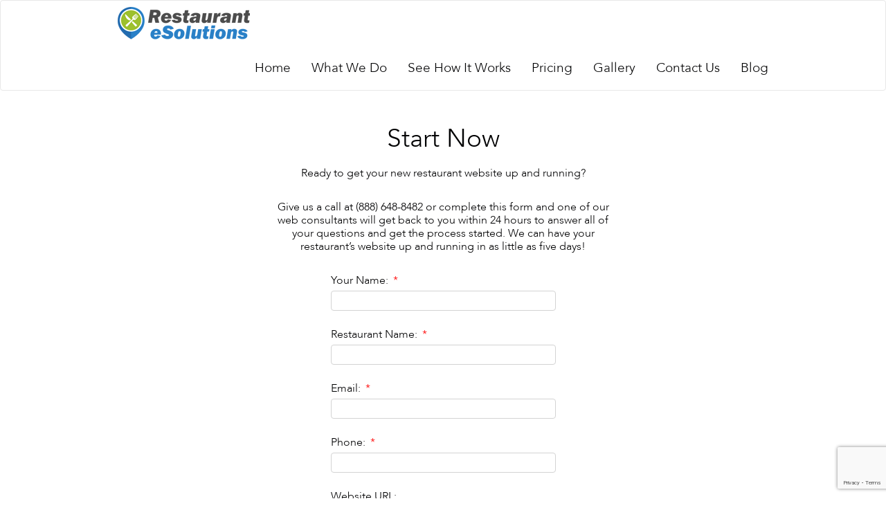

--- FILE ---
content_type: text/html; charset=UTF-8
request_url: https://restaurantesolutions.com/start-now/
body_size: 9218
content:
<!--[if IE 7]>
<html class="ie ie7" dir="ltr" lang="en-US">
<![endif]-->
<!--[if IE 8]>
<html class="ie ie8" dir="ltr" lang="en-US">
<![endif]-->
<!--[if !(IE 7) | !(IE 8)  ]><!-->
<html dir="ltr" lang="en-US">
    <!--<![endif]-->
    <head>
        
                
        
        <!-- Google tag (gtag.js) -->
        <script async src="https://www.googletagmanager.com/gtag/js?id=G-04KRXVP3P4"></script>
        <script>
          window.dataLayer = window.dataLayer || [];
          function gtag(){dataLayer.push(arguments);}
          gtag('js', new Date());
        
          gtag('config', 'G-04KRXVP3P4');
        </script>
        
        
        <meta charset="utf-8" />
        <meta name="viewport" content="width=device-width, initial-scale=1.0" />
        <meta charset="UTF-8" />
        <meta name="viewport" content="width=device-width" />
        
        <link rel="profile" href="https://gmpg.org/xfn/11" />
        <link rel="pingback" href="https://restaurantesolutions.com/xmlrpc.php" />
        	<style>img:is([sizes="auto" i], [sizes^="auto," i]) { contain-intrinsic-size: 3000px 1500px }</style>
	
		<!-- All in One SEO 4.8.1.1 - aioseo.com -->
		<title>Start Now - Take Your First Step | Restaurant eSolutions</title>
	<meta name="description" content="Ready to get your new restaurant website up and running? Give us a call @ 888-648-8482 Today. Create your own Smart, Simple &amp; Sophisticated Restaurant Website." />
	<meta name="robots" content="max-image-preview:large" />
	<link rel="canonical" href="https://restaurantesolutions.com/start-now/" />
	<meta name="generator" content="All in One SEO (AIOSEO) 4.8.1.1" />
		<script type="application/ld+json" class="aioseo-schema">
			{"@context":"https:\/\/schema.org","@graph":[{"@type":"BreadcrumbList","@id":"https:\/\/restaurantesolutions.com\/start-now\/#breadcrumblist","itemListElement":[{"@type":"ListItem","@id":"https:\/\/restaurantesolutions.com\/#listItem","position":1,"name":"Home","item":"https:\/\/restaurantesolutions.com\/","nextItem":{"@type":"ListItem","@id":"https:\/\/restaurantesolutions.com\/start-now\/#listItem","name":"Start Now"}},{"@type":"ListItem","@id":"https:\/\/restaurantesolutions.com\/start-now\/#listItem","position":2,"name":"Start Now","previousItem":{"@type":"ListItem","@id":"https:\/\/restaurantesolutions.com\/#listItem","name":"Home"}}]},{"@type":"Organization","@id":"https:\/\/restaurantesolutions.com\/#organization","name":"Restaurant eSolutions","description":"Restaurant Websites that Drive Profits","url":"https:\/\/restaurantesolutions.com\/"},{"@type":"WebPage","@id":"https:\/\/restaurantesolutions.com\/start-now\/#webpage","url":"https:\/\/restaurantesolutions.com\/start-now\/","name":"Start Now - Take Your First Step | Restaurant eSolutions","description":"Ready to get your new restaurant website up and running? Give us a call @ 888-648-8482 Today. Create your own Smart, Simple & Sophisticated Restaurant Website.","inLanguage":"en-US","isPartOf":{"@id":"https:\/\/restaurantesolutions.com\/#website"},"breadcrumb":{"@id":"https:\/\/restaurantesolutions.com\/start-now\/#breadcrumblist"},"datePublished":"2014-08-08T02:03:38-04:00","dateModified":"2015-08-16T16:33:36-04:00"},{"@type":"WebSite","@id":"https:\/\/restaurantesolutions.com\/#website","url":"https:\/\/restaurantesolutions.com\/","name":"Restaurant eSolutions","description":"Restaurant Websites that Drive Profits","inLanguage":"en-US","publisher":{"@id":"https:\/\/restaurantesolutions.com\/#organization"}}]}
		</script>
		<!-- All in One SEO -->

<link rel='dns-prefetch' href='//www.restaurantesolutions.com' />
<link rel="alternate" type="application/rss+xml" title="Restaurant eSolutions &raquo; Start Now Comments Feed" href="https://restaurantesolutions.com/start-now/feed/" />
<script type="text/javascript">
/* <![CDATA[ */
window._wpemojiSettings = {"baseUrl":"https:\/\/s.w.org\/images\/core\/emoji\/15.0.3\/72x72\/","ext":".png","svgUrl":"https:\/\/s.w.org\/images\/core\/emoji\/15.0.3\/svg\/","svgExt":".svg","source":{"concatemoji":"https:\/\/www.restaurantesolutions.com\/wp-includes\/js\/wp-emoji-release.min.js?ver=a360cb671a3f0387580075600a26fa25"}};
/*! This file is auto-generated */
!function(i,n){var o,s,e;function c(e){try{var t={supportTests:e,timestamp:(new Date).valueOf()};sessionStorage.setItem(o,JSON.stringify(t))}catch(e){}}function p(e,t,n){e.clearRect(0,0,e.canvas.width,e.canvas.height),e.fillText(t,0,0);var t=new Uint32Array(e.getImageData(0,0,e.canvas.width,e.canvas.height).data),r=(e.clearRect(0,0,e.canvas.width,e.canvas.height),e.fillText(n,0,0),new Uint32Array(e.getImageData(0,0,e.canvas.width,e.canvas.height).data));return t.every(function(e,t){return e===r[t]})}function u(e,t,n){switch(t){case"flag":return n(e,"\ud83c\udff3\ufe0f\u200d\u26a7\ufe0f","\ud83c\udff3\ufe0f\u200b\u26a7\ufe0f")?!1:!n(e,"\ud83c\uddfa\ud83c\uddf3","\ud83c\uddfa\u200b\ud83c\uddf3")&&!n(e,"\ud83c\udff4\udb40\udc67\udb40\udc62\udb40\udc65\udb40\udc6e\udb40\udc67\udb40\udc7f","\ud83c\udff4\u200b\udb40\udc67\u200b\udb40\udc62\u200b\udb40\udc65\u200b\udb40\udc6e\u200b\udb40\udc67\u200b\udb40\udc7f");case"emoji":return!n(e,"\ud83d\udc26\u200d\u2b1b","\ud83d\udc26\u200b\u2b1b")}return!1}function f(e,t,n){var r="undefined"!=typeof WorkerGlobalScope&&self instanceof WorkerGlobalScope?new OffscreenCanvas(300,150):i.createElement("canvas"),a=r.getContext("2d",{willReadFrequently:!0}),o=(a.textBaseline="top",a.font="600 32px Arial",{});return e.forEach(function(e){o[e]=t(a,e,n)}),o}function t(e){var t=i.createElement("script");t.src=e,t.defer=!0,i.head.appendChild(t)}"undefined"!=typeof Promise&&(o="wpEmojiSettingsSupports",s=["flag","emoji"],n.supports={everything:!0,everythingExceptFlag:!0},e=new Promise(function(e){i.addEventListener("DOMContentLoaded",e,{once:!0})}),new Promise(function(t){var n=function(){try{var e=JSON.parse(sessionStorage.getItem(o));if("object"==typeof e&&"number"==typeof e.timestamp&&(new Date).valueOf()<e.timestamp+604800&&"object"==typeof e.supportTests)return e.supportTests}catch(e){}return null}();if(!n){if("undefined"!=typeof Worker&&"undefined"!=typeof OffscreenCanvas&&"undefined"!=typeof URL&&URL.createObjectURL&&"undefined"!=typeof Blob)try{var e="postMessage("+f.toString()+"("+[JSON.stringify(s),u.toString(),p.toString()].join(",")+"));",r=new Blob([e],{type:"text/javascript"}),a=new Worker(URL.createObjectURL(r),{name:"wpTestEmojiSupports"});return void(a.onmessage=function(e){c(n=e.data),a.terminate(),t(n)})}catch(e){}c(n=f(s,u,p))}t(n)}).then(function(e){for(var t in e)n.supports[t]=e[t],n.supports.everything=n.supports.everything&&n.supports[t],"flag"!==t&&(n.supports.everythingExceptFlag=n.supports.everythingExceptFlag&&n.supports[t]);n.supports.everythingExceptFlag=n.supports.everythingExceptFlag&&!n.supports.flag,n.DOMReady=!1,n.readyCallback=function(){n.DOMReady=!0}}).then(function(){return e}).then(function(){var e;n.supports.everything||(n.readyCallback(),(e=n.source||{}).concatemoji?t(e.concatemoji):e.wpemoji&&e.twemoji&&(t(e.twemoji),t(e.wpemoji)))}))}((window,document),window._wpemojiSettings);
/* ]]> */
</script>
<style id='wp-emoji-styles-inline-css' type='text/css'>

	img.wp-smiley, img.emoji {
		display: inline !important;
		border: none !important;
		box-shadow: none !important;
		height: 1em !important;
		width: 1em !important;
		margin: 0 0.07em !important;
		vertical-align: -0.1em !important;
		background: none !important;
		padding: 0 !important;
	}
</style>
<link rel='stylesheet' id='wp-block-library-css' href='https://www.restaurantesolutions.com/wp-includes/css/dist/block-library/style.min.css?ver=a360cb671a3f0387580075600a26fa25' type='text/css' media='all' />
<style id='classic-theme-styles-inline-css' type='text/css'>
/*! This file is auto-generated */
.wp-block-button__link{color:#fff;background-color:#32373c;border-radius:9999px;box-shadow:none;text-decoration:none;padding:calc(.667em + 2px) calc(1.333em + 2px);font-size:1.125em}.wp-block-file__button{background:#32373c;color:#fff;text-decoration:none}
</style>
<style id='global-styles-inline-css' type='text/css'>
:root{--wp--preset--aspect-ratio--square: 1;--wp--preset--aspect-ratio--4-3: 4/3;--wp--preset--aspect-ratio--3-4: 3/4;--wp--preset--aspect-ratio--3-2: 3/2;--wp--preset--aspect-ratio--2-3: 2/3;--wp--preset--aspect-ratio--16-9: 16/9;--wp--preset--aspect-ratio--9-16: 9/16;--wp--preset--color--black: #000000;--wp--preset--color--cyan-bluish-gray: #abb8c3;--wp--preset--color--white: #ffffff;--wp--preset--color--pale-pink: #f78da7;--wp--preset--color--vivid-red: #cf2e2e;--wp--preset--color--luminous-vivid-orange: #ff6900;--wp--preset--color--luminous-vivid-amber: #fcb900;--wp--preset--color--light-green-cyan: #7bdcb5;--wp--preset--color--vivid-green-cyan: #00d084;--wp--preset--color--pale-cyan-blue: #8ed1fc;--wp--preset--color--vivid-cyan-blue: #0693e3;--wp--preset--color--vivid-purple: #9b51e0;--wp--preset--gradient--vivid-cyan-blue-to-vivid-purple: linear-gradient(135deg,rgba(6,147,227,1) 0%,rgb(155,81,224) 100%);--wp--preset--gradient--light-green-cyan-to-vivid-green-cyan: linear-gradient(135deg,rgb(122,220,180) 0%,rgb(0,208,130) 100%);--wp--preset--gradient--luminous-vivid-amber-to-luminous-vivid-orange: linear-gradient(135deg,rgba(252,185,0,1) 0%,rgba(255,105,0,1) 100%);--wp--preset--gradient--luminous-vivid-orange-to-vivid-red: linear-gradient(135deg,rgba(255,105,0,1) 0%,rgb(207,46,46) 100%);--wp--preset--gradient--very-light-gray-to-cyan-bluish-gray: linear-gradient(135deg,rgb(238,238,238) 0%,rgb(169,184,195) 100%);--wp--preset--gradient--cool-to-warm-spectrum: linear-gradient(135deg,rgb(74,234,220) 0%,rgb(151,120,209) 20%,rgb(207,42,186) 40%,rgb(238,44,130) 60%,rgb(251,105,98) 80%,rgb(254,248,76) 100%);--wp--preset--gradient--blush-light-purple: linear-gradient(135deg,rgb(255,206,236) 0%,rgb(152,150,240) 100%);--wp--preset--gradient--blush-bordeaux: linear-gradient(135deg,rgb(254,205,165) 0%,rgb(254,45,45) 50%,rgb(107,0,62) 100%);--wp--preset--gradient--luminous-dusk: linear-gradient(135deg,rgb(255,203,112) 0%,rgb(199,81,192) 50%,rgb(65,88,208) 100%);--wp--preset--gradient--pale-ocean: linear-gradient(135deg,rgb(255,245,203) 0%,rgb(182,227,212) 50%,rgb(51,167,181) 100%);--wp--preset--gradient--electric-grass: linear-gradient(135deg,rgb(202,248,128) 0%,rgb(113,206,126) 100%);--wp--preset--gradient--midnight: linear-gradient(135deg,rgb(2,3,129) 0%,rgb(40,116,252) 100%);--wp--preset--font-size--small: 13px;--wp--preset--font-size--medium: 20px;--wp--preset--font-size--large: 36px;--wp--preset--font-size--x-large: 42px;--wp--preset--spacing--20: 0.44rem;--wp--preset--spacing--30: 0.67rem;--wp--preset--spacing--40: 1rem;--wp--preset--spacing--50: 1.5rem;--wp--preset--spacing--60: 2.25rem;--wp--preset--spacing--70: 3.38rem;--wp--preset--spacing--80: 5.06rem;--wp--preset--shadow--natural: 6px 6px 9px rgba(0, 0, 0, 0.2);--wp--preset--shadow--deep: 12px 12px 50px rgba(0, 0, 0, 0.4);--wp--preset--shadow--sharp: 6px 6px 0px rgba(0, 0, 0, 0.2);--wp--preset--shadow--outlined: 6px 6px 0px -3px rgba(255, 255, 255, 1), 6px 6px rgba(0, 0, 0, 1);--wp--preset--shadow--crisp: 6px 6px 0px rgba(0, 0, 0, 1);}:where(.is-layout-flex){gap: 0.5em;}:where(.is-layout-grid){gap: 0.5em;}body .is-layout-flex{display: flex;}.is-layout-flex{flex-wrap: wrap;align-items: center;}.is-layout-flex > :is(*, div){margin: 0;}body .is-layout-grid{display: grid;}.is-layout-grid > :is(*, div){margin: 0;}:where(.wp-block-columns.is-layout-flex){gap: 2em;}:where(.wp-block-columns.is-layout-grid){gap: 2em;}:where(.wp-block-post-template.is-layout-flex){gap: 1.25em;}:where(.wp-block-post-template.is-layout-grid){gap: 1.25em;}.has-black-color{color: var(--wp--preset--color--black) !important;}.has-cyan-bluish-gray-color{color: var(--wp--preset--color--cyan-bluish-gray) !important;}.has-white-color{color: var(--wp--preset--color--white) !important;}.has-pale-pink-color{color: var(--wp--preset--color--pale-pink) !important;}.has-vivid-red-color{color: var(--wp--preset--color--vivid-red) !important;}.has-luminous-vivid-orange-color{color: var(--wp--preset--color--luminous-vivid-orange) !important;}.has-luminous-vivid-amber-color{color: var(--wp--preset--color--luminous-vivid-amber) !important;}.has-light-green-cyan-color{color: var(--wp--preset--color--light-green-cyan) !important;}.has-vivid-green-cyan-color{color: var(--wp--preset--color--vivid-green-cyan) !important;}.has-pale-cyan-blue-color{color: var(--wp--preset--color--pale-cyan-blue) !important;}.has-vivid-cyan-blue-color{color: var(--wp--preset--color--vivid-cyan-blue) !important;}.has-vivid-purple-color{color: var(--wp--preset--color--vivid-purple) !important;}.has-black-background-color{background-color: var(--wp--preset--color--black) !important;}.has-cyan-bluish-gray-background-color{background-color: var(--wp--preset--color--cyan-bluish-gray) !important;}.has-white-background-color{background-color: var(--wp--preset--color--white) !important;}.has-pale-pink-background-color{background-color: var(--wp--preset--color--pale-pink) !important;}.has-vivid-red-background-color{background-color: var(--wp--preset--color--vivid-red) !important;}.has-luminous-vivid-orange-background-color{background-color: var(--wp--preset--color--luminous-vivid-orange) !important;}.has-luminous-vivid-amber-background-color{background-color: var(--wp--preset--color--luminous-vivid-amber) !important;}.has-light-green-cyan-background-color{background-color: var(--wp--preset--color--light-green-cyan) !important;}.has-vivid-green-cyan-background-color{background-color: var(--wp--preset--color--vivid-green-cyan) !important;}.has-pale-cyan-blue-background-color{background-color: var(--wp--preset--color--pale-cyan-blue) !important;}.has-vivid-cyan-blue-background-color{background-color: var(--wp--preset--color--vivid-cyan-blue) !important;}.has-vivid-purple-background-color{background-color: var(--wp--preset--color--vivid-purple) !important;}.has-black-border-color{border-color: var(--wp--preset--color--black) !important;}.has-cyan-bluish-gray-border-color{border-color: var(--wp--preset--color--cyan-bluish-gray) !important;}.has-white-border-color{border-color: var(--wp--preset--color--white) !important;}.has-pale-pink-border-color{border-color: var(--wp--preset--color--pale-pink) !important;}.has-vivid-red-border-color{border-color: var(--wp--preset--color--vivid-red) !important;}.has-luminous-vivid-orange-border-color{border-color: var(--wp--preset--color--luminous-vivid-orange) !important;}.has-luminous-vivid-amber-border-color{border-color: var(--wp--preset--color--luminous-vivid-amber) !important;}.has-light-green-cyan-border-color{border-color: var(--wp--preset--color--light-green-cyan) !important;}.has-vivid-green-cyan-border-color{border-color: var(--wp--preset--color--vivid-green-cyan) !important;}.has-pale-cyan-blue-border-color{border-color: var(--wp--preset--color--pale-cyan-blue) !important;}.has-vivid-cyan-blue-border-color{border-color: var(--wp--preset--color--vivid-cyan-blue) !important;}.has-vivid-purple-border-color{border-color: var(--wp--preset--color--vivid-purple) !important;}.has-vivid-cyan-blue-to-vivid-purple-gradient-background{background: var(--wp--preset--gradient--vivid-cyan-blue-to-vivid-purple) !important;}.has-light-green-cyan-to-vivid-green-cyan-gradient-background{background: var(--wp--preset--gradient--light-green-cyan-to-vivid-green-cyan) !important;}.has-luminous-vivid-amber-to-luminous-vivid-orange-gradient-background{background: var(--wp--preset--gradient--luminous-vivid-amber-to-luminous-vivid-orange) !important;}.has-luminous-vivid-orange-to-vivid-red-gradient-background{background: var(--wp--preset--gradient--luminous-vivid-orange-to-vivid-red) !important;}.has-very-light-gray-to-cyan-bluish-gray-gradient-background{background: var(--wp--preset--gradient--very-light-gray-to-cyan-bluish-gray) !important;}.has-cool-to-warm-spectrum-gradient-background{background: var(--wp--preset--gradient--cool-to-warm-spectrum) !important;}.has-blush-light-purple-gradient-background{background: var(--wp--preset--gradient--blush-light-purple) !important;}.has-blush-bordeaux-gradient-background{background: var(--wp--preset--gradient--blush-bordeaux) !important;}.has-luminous-dusk-gradient-background{background: var(--wp--preset--gradient--luminous-dusk) !important;}.has-pale-ocean-gradient-background{background: var(--wp--preset--gradient--pale-ocean) !important;}.has-electric-grass-gradient-background{background: var(--wp--preset--gradient--electric-grass) !important;}.has-midnight-gradient-background{background: var(--wp--preset--gradient--midnight) !important;}.has-small-font-size{font-size: var(--wp--preset--font-size--small) !important;}.has-medium-font-size{font-size: var(--wp--preset--font-size--medium) !important;}.has-large-font-size{font-size: var(--wp--preset--font-size--large) !important;}.has-x-large-font-size{font-size: var(--wp--preset--font-size--x-large) !important;}
:where(.wp-block-post-template.is-layout-flex){gap: 1.25em;}:where(.wp-block-post-template.is-layout-grid){gap: 1.25em;}
:where(.wp-block-columns.is-layout-flex){gap: 2em;}:where(.wp-block-columns.is-layout-grid){gap: 2em;}
:root :where(.wp-block-pullquote){font-size: 1.5em;line-height: 1.6;}
</style>
<link rel='stylesheet' id='amazonpolly-css' href='https://www.restaurantesolutions.com/wp-content/plugins/amazon-polly/public/css/amazonpolly-public.css?ver=1.0.0' type='text/css' media='all' />
<link rel='stylesheet' id='contact-form-7-css' href='https://www.restaurantesolutions.com/wp-content/plugins/contact-form-7/includes/css/styles.css?ver=6.0.5' type='text/css' media='all' />
<link rel='stylesheet' id='bootstrap-css' href='https://www.restaurantesolutions.com/wp-content/themes/dc_restesole/css/bootstrap.min.css?ver=a360cb671a3f0387580075600a26fa25' type='text/css' media='all' />
<link rel='stylesheet' id='modal-video-css' href='https://www.restaurantesolutions.com/wp-content/themes/dc_restesole/css/modal-video.min.css?ver=a360cb671a3f0387580075600a26fa25' type='text/css' media='all' />
<link rel='stylesheet' id='style-css' href='https://www.restaurantesolutions.com/wp-content/themes/dc_restesole/style.css?ver=a360cb671a3f0387580075600a26fa25' type='text/css' media='all' />
<style id='akismet-widget-style-inline-css' type='text/css'>

			.a-stats {
				--akismet-color-mid-green: #357b49;
				--akismet-color-white: #fff;
				--akismet-color-light-grey: #f6f7f7;

				max-width: 350px;
				width: auto;
			}

			.a-stats * {
				all: unset;
				box-sizing: border-box;
			}

			.a-stats strong {
				font-weight: 600;
			}

			.a-stats a.a-stats__link,
			.a-stats a.a-stats__link:visited,
			.a-stats a.a-stats__link:active {
				background: var(--akismet-color-mid-green);
				border: none;
				box-shadow: none;
				border-radius: 8px;
				color: var(--akismet-color-white);
				cursor: pointer;
				display: block;
				font-family: -apple-system, BlinkMacSystemFont, 'Segoe UI', 'Roboto', 'Oxygen-Sans', 'Ubuntu', 'Cantarell', 'Helvetica Neue', sans-serif;
				font-weight: 500;
				padding: 12px;
				text-align: center;
				text-decoration: none;
				transition: all 0.2s ease;
			}

			/* Extra specificity to deal with TwentyTwentyOne focus style */
			.widget .a-stats a.a-stats__link:focus {
				background: var(--akismet-color-mid-green);
				color: var(--akismet-color-white);
				text-decoration: none;
			}

			.a-stats a.a-stats__link:hover {
				filter: brightness(110%);
				box-shadow: 0 4px 12px rgba(0, 0, 0, 0.06), 0 0 2px rgba(0, 0, 0, 0.16);
			}

			.a-stats .count {
				color: var(--akismet-color-white);
				display: block;
				font-size: 1.5em;
				line-height: 1.4;
				padding: 0 13px;
				white-space: nowrap;
			}
		
</style>
<script type="text/javascript" src="https://www.restaurantesolutions.com/wp-includes/js/jquery/jquery.min.js?ver=3.7.1" id="jquery-core-js"></script>
<script type="text/javascript" src="https://www.restaurantesolutions.com/wp-includes/js/jquery/jquery-migrate.min.js?ver=3.4.1" id="jquery-migrate-js"></script>
<script type="text/javascript" src="https://www.restaurantesolutions.com/wp-content/plugins/amazon-polly/public/js/amazonpolly-public.js?ver=1.0.0" id="amazonpolly-js"></script>
<script type="text/javascript" src="https://www.restaurantesolutions.com/wp-content/themes/dc_restesole/js/bootstrap.min.js?ver=a360cb671a3f0387580075600a26fa25" id="bootstrap-js-js"></script>
<script type="text/javascript" src="https://www.restaurantesolutions.com/wp-content/themes/dc_restesole/js/jquery-modal-video.min.js?ver=a360cb671a3f0387580075600a26fa25" id="modal-video-js-js"></script>
<script type="text/javascript" src="https://www.restaurantesolutions.com/wp-content/themes/dc_restesole/js/script.js?ver=a360cb671a3f0387580075600a26fa25" id="script-js-js"></script>
<link rel="https://api.w.org/" href="https://restaurantesolutions.com/wp-json/" /><link rel="alternate" title="JSON" type="application/json" href="https://restaurantesolutions.com/wp-json/wp/v2/pages/148" /><link rel="EditURI" type="application/rsd+xml" title="RSD" href="https://restaurantesolutions.com/xmlrpc.php?rsd" />
<link rel="alternate" title="oEmbed (JSON)" type="application/json+oembed" href="https://restaurantesolutions.com/wp-json/oembed/1.0/embed?url=https%3A%2F%2Frestaurantesolutions.com%2Fstart-now%2F" />
<link rel="alternate" title="oEmbed (XML)" type="text/xml+oembed" href="https://restaurantesolutions.com/wp-json/oembed/1.0/embed?url=https%3A%2F%2Frestaurantesolutions.com%2Fstart-now%2F&#038;format=xml" />
<link rel="icon" href="https://www.restaurantesolutions.com/wp-content/uploads/2019/05/cropped-logo-2-1-32x32.png" sizes="32x32" />
<link rel="icon" href="https://www.restaurantesolutions.com/wp-content/uploads/2019/05/cropped-logo-2-1-192x192.png" sizes="192x192" />
<link rel="apple-touch-icon" href="https://www.restaurantesolutions.com/wp-content/uploads/2019/05/cropped-logo-2-1-180x180.png" />
<meta name="msapplication-TileImage" content="https://www.restaurantesolutions.com/wp-content/uploads/2019/05/cropped-logo-2-1-270x270.png" />
    </head>

    <body data-rsssl=1 class="page-template page-template-page-templates page-template-startnow-page page-template-page-templatesstartnow-page-php page page-id-148 metaslider-plugin">

        <div class="navbar navbar-default navbar-custom">
            <div class="container">
                <div class="navbar-header">
                    <a href="/" class="navbar-brand"><img src="https://www.restaurantesolutions.com/wp-content/themes/dc_restesole/img/logo.png" class="logo" alt="Restaurant eSolutions - The Website Builder for Restaurants"></a>
                    <button class="navbar-toggle" type="button" data-toggle="collapse" data-target="#navbar-main">
                        <span class="icon-bar"></span>
                        <span class="icon-bar"></span>
                        <span class="icon-bar"></span>
                    </button>
                </div>

                <div class="navbar-collapse collapse" id="navbar-main">
                    <ul id="menu-navigation-menu" class="nav navbar-nav navbar-right"><li id="menu-item-48" class="menu-item menu-item-type-post_type menu-item-object-page menu-item-home menu-item-48"><a href="https://restaurantesolutions.com/">Home</a></li>
<li id="menu-item-47" class="menu-item menu-item-type-post_type menu-item-object-page menu-item-47"><a href="https://restaurantesolutions.com/what-we-do/" title="Take Your First Step">What We Do</a></li>
<li id="menu-item-390" class="menu-item menu-item-type-post_type menu-item-object-page menu-item-390"><a href="https://restaurantesolutions.com/see-how-it-works/">See How It Works</a></li>
<li id="menu-item-46" class="menu-item menu-item-type-post_type menu-item-object-page menu-item-46"><a href="https://restaurantesolutions.com/plans-pricing/" title="Plans &#038; Pricing">Pricing</a></li>
<li id="menu-item-109" class="menu-item menu-item-type-post_type menu-item-object-page menu-item-109"><a href="https://restaurantesolutions.com/gallery/" title="View Our Restaurant Website Gallery">Gallery</a></li>
<li id="menu-item-108" class="menu-item menu-item-type-post_type menu-item-object-page menu-item-108"><a href="https://restaurantesolutions.com/contact/" title="Contact Restaurant eSolutions">Contact Us</a></li>
<li id="menu-item-680" class="menu-item menu-item-type-post_type menu-item-object-page menu-item-680"><a href="https://restaurantesolutions.com/blog/">Blog</a></li>
</ul>                </div>
            </div>
        </div>

        <div id="content"><div class="container what-we-do">
    <h1>Start Now</h1>
                        <div class="row wwd-mid-section">
                <div class="col-md-12 text-section">
                    <p style="text-align: center; max-width:500px; margin:0 auto 30px">Ready to get your new restaurant website up and running?</p>
<p style="text-align: center; max-width:500px;  margin:0 auto 30px;">Give us a call at (888) 648-8482 or complete this form and one of our web consultants will get back to you within 24 hours to answer all of your questions and get the process started. We can have your restaurant&#8217;s website up and running in as little as five days!</p>
<div class="snowform">

<div class="wpcf7 no-js" id="wpcf7-f147-p148-o1" lang="en-US" dir="ltr" data-wpcf7-id="147">
<div class="screen-reader-response"><p role="status" aria-live="polite" aria-atomic="true"></p> <ul></ul></div>
<form action="/start-now/#wpcf7-f147-p148-o1" method="post" class="wpcf7-form init" aria-label="Contact form" novalidate="novalidate" data-status="init">
<div style="display: none;">
<input type="hidden" name="_wpcf7" value="147" />
<input type="hidden" name="_wpcf7_version" value="6.0.5" />
<input type="hidden" name="_wpcf7_locale" value="en_US" />
<input type="hidden" name="_wpcf7_unit_tag" value="wpcf7-f147-p148-o1" />
<input type="hidden" name="_wpcf7_container_post" value="148" />
<input type="hidden" name="_wpcf7_posted_data_hash" value="" />
<input type="hidden" name="_wpcf7_recaptcha_response" value="" />
</div>
<p>Your Name: <span class="sraticon">*</span><br />
<span class="wpcf7-form-control-wrap" data-name="your-name"><input size="40" maxlength="400" class="wpcf7-form-control wpcf7-text wpcf7-validates-as-required" aria-required="true" aria-invalid="false" value="" type="text" name="your-name" /></span>
</p>
<p>Restaurant Name: <span class="sraticon">*</span><br />
<span class="wpcf7-form-control-wrap" data-name="restaurantname"><input size="40" maxlength="400" class="wpcf7-form-control wpcf7-text wpcf7-validates-as-required" aria-required="true" aria-invalid="false" value="" type="text" name="restaurantname" /></span>
</p>
<p>Email: <span class="sraticon">*</span><br />
<span class="wpcf7-form-control-wrap" data-name="your-email"><input size="40" maxlength="400" class="wpcf7-form-control wpcf7-email wpcf7-validates-as-required wpcf7-text wpcf7-validates-as-email" aria-required="true" aria-invalid="false" value="" type="email" name="your-email" /></span>
</p>
<p>Phone: <span class="sraticon">*</span><br />
<span class="wpcf7-form-control-wrap" data-name="phoneno"><input size="40" maxlength="400" class="wpcf7-form-control wpcf7-text wpcf7-validates-as-required" aria-required="true" aria-invalid="false" value="" type="text" name="phoneno" /></span>
</p>
<p>Website URL:<br />
<span class="wpcf7-form-control-wrap" data-name="wurl"><input size="40" maxlength="400" class="wpcf7-form-control wpcf7-text" aria-invalid="false" value="" type="text" name="wurl" /></span>
</p>
<p>Comments:<br />
<span class="wpcf7-form-control-wrap" data-name="your-message"><textarea cols="40" rows="10" maxlength="2000" class="wpcf7-form-control wpcf7-textarea" aria-invalid="false" name="your-message"></textarea></span>
</p>

<p style="text-align:center;"><input class="wpcf7-form-control wpcf7-submit has-spinner" type="submit" value="Submit" />
</p><p style="display: none !important;" class="akismet-fields-container" data-prefix="_wpcf7_ak_"><label>&#916;<textarea name="_wpcf7_ak_hp_textarea" cols="45" rows="8" maxlength="100"></textarea></label><input type="hidden" id="ak_js_1" name="_wpcf7_ak_js" value="21"/><script>document.getElementById( "ak_js_1" ).setAttribute( "value", ( new Date() ).getTime() );</script></p><div class="wpcf7-response-output" aria-hidden="true"></div>
</form>
</div>
</div>
                </div>
            </div>
            </div>

</div>

<footer>

    <div class="container">
        <div class="row">
            <div class="col-sm-12">
                <div class="footerMenu">
                    <ul id="menu-footer-menu" class=""><li id="menu-item-224" class="menu-item menu-item-type-post_type menu-item-object-page menu-item-224"><a href="https://restaurantesolutions.com/privacy-policy/" title="Our  Privacy Policy">Privacy Policy</a></li>
<li id="menu-item-324" class="menu-item menu-item-type-post_type menu-item-object-page menu-item-324"><a href="https://restaurantesolutions.com/terms-of-service/">Terms of Service</a></li>
<li id="menu-item-392" class="menu-item menu-item-type-post_type menu-item-object-page menu-item-392"><a href="https://restaurantesolutions.com/faq/" title="Frequently Asked Questions">FAQ</a></li>
<li id="menu-item-225" class="menu-item menu-item-type-post_type menu-item-object-page menu-item-225"><a href="https://restaurantesolutions.com/contact/" title="Contact Restaurant eSolutions">Contact Us</a></li>
</ul>                </div>
            </div>
        </div>


        <div class="row">
            <div class="col-xs-12">
                            <div class="footer-social">
                    <a target="_blank" href="https://www.facebook.com/Restaurant.E.Solutions/"><img src="https://www.restaurantesolutions.com/wp-content/themes/dc_restesole/img/icon-fb.png" alt="Like, Share & Join Us on Facebook"></a><a target="_blank" href="https://plus.google.com/+RestauranteSolutionsLLCAnnandale/about"><img src="https://www.restaurantesolutions.com/wp-content/themes/dc_restesole/img/icon-google.png"></a><a target="_blank" href="https://www.linkedin.com/company/restaurant-esolutions"><img src="https://www.restaurantesolutions.com/wp-content/themes/dc_restesole/img/icon-linkedin.png" alt="Linkedin"></a>                </div>
                            </div>
        </div>

        <div class="row">
            <div class="col-sm-12">
                <div class="address text-center" itemscope itemtype="http://schema.org/LocalBusiness">
                    <span itemprop="name">Restaurant eSolutions</span>&nbsp;
                    <span itemprop="address" itemscope itemtype="http://schema.org/PostalAddress">
                        <span itemprop="streetAddress">&nbsp;137 Mitchells Chance Road, Suite 300</span>,
                        <span itemprop="addressLocality"> Annapolis</span>,
                        <span itemprop="addressRegion"> MD </span>
                        <span itemprop="postalCode">21037</span>
                    </span>
                    <span itemprop="telephone"><a href="tel:+18886488482" onclick="gtag('event', 'click', {'event_category':'Phone Call'});">&nbsp;(888) 648-8482</a></span>
                </div>
                <span class="footer-text">
                                        Copyright 2026 Restaurant eSolutions
                </span>
            </div>
        </div>
    </div>
</footer>

<script type="text/javascript" src="https://www.restaurantesolutions.com/wp-includes/js/dist/hooks.min.js?ver=4d63a3d491d11ffd8ac6" id="wp-hooks-js"></script>
<script type="text/javascript" src="https://www.restaurantesolutions.com/wp-includes/js/dist/i18n.min.js?ver=5e580eb46a90c2b997e6" id="wp-i18n-js"></script>
<script type="text/javascript" id="wp-i18n-js-after">
/* <![CDATA[ */
wp.i18n.setLocaleData( { 'text direction\u0004ltr': [ 'ltr' ] } );
/* ]]> */
</script>
<script type="text/javascript" src="https://www.restaurantesolutions.com/wp-content/plugins/contact-form-7/includes/swv/js/index.js?ver=6.0.5" id="swv-js"></script>
<script type="text/javascript" id="contact-form-7-js-before">
/* <![CDATA[ */
var wpcf7 = {
    "api": {
        "root": "https:\/\/restaurantesolutions.com\/wp-json\/",
        "namespace": "contact-form-7\/v1"
    },
    "cached": 1
};
/* ]]> */
</script>
<script type="text/javascript" src="https://www.restaurantesolutions.com/wp-content/plugins/contact-form-7/includes/js/index.js?ver=6.0.5" id="contact-form-7-js"></script>
<script type="text/javascript" src="https://www.google.com/recaptcha/api.js?render=6LclS9wUAAAAAM76VO0hFdguy6RlUusXKXrta3_t&amp;ver=3.0" id="google-recaptcha-js"></script>
<script type="text/javascript" src="https://www.restaurantesolutions.com/wp-includes/js/dist/vendor/wp-polyfill.min.js?ver=3.15.0" id="wp-polyfill-js"></script>
<script type="text/javascript" id="wpcf7-recaptcha-js-before">
/* <![CDATA[ */
var wpcf7_recaptcha = {
    "sitekey": "6LclS9wUAAAAAM76VO0hFdguy6RlUusXKXrta3_t",
    "actions": {
        "homepage": "homepage",
        "contactform": "contactform"
    }
};
/* ]]> */
</script>
<script type="text/javascript" src="https://www.restaurantesolutions.com/wp-content/plugins/contact-form-7/modules/recaptcha/index.js?ver=6.0.5" id="wpcf7-recaptcha-js"></script>
<script defer type="text/javascript" src="https://www.restaurantesolutions.com/wp-content/plugins/akismet/_inc/akismet-frontend.js?ver=1744089683" id="akismet-frontend-js"></script>

<!-- begin olark code -->

<script data-cfasync="false" type='text/javascript'>/*<![CDATA[*/window.olark || (function (c) {

        var f = window, d = document, l = f.location.protocol == "https:" ? "https:" : "http:", z = c.name, r = "load";

        var nt = function () {

            f[z] = function () {

                (a.s = a.s || []).push(arguments)

            };

            var a = f[z]._ = {
            }, q = c.methods.length;

            while (q--) {

                (function (n) {

                    f[z][n] = function () {

                        f[z]("call", n, arguments)

                    }

                })(c.methods[q])

            }

            a.l = c.loader;

            a.i = nt;

            a.p = {
                0: +new Date};

            a.P = function (u) {

                a.p[u] = new Date - a.p[0]

            };

            function s() {

                a.P(r);

                f[z](r)

            }

            f.addEventListener ? f.addEventListener(r, s, false) : f.attachEvent("on" + r, s);

            var ld = function () {

                function p(hd) {

                    hd = "head";

                    return["<", hd, "></", hd, "><", i, ' onl' + 'oad="var d=', g, ";d.getElementsByTagName('head')[0].", j, "(d.", h, "('script')).", k, "='", l, "//", a.l, "'", '"', "></", i, ">"].join("")

                }

                var i = "body", m = d[i];

                if (!m) {

                    return setTimeout(ld, 100)

                }

                a.P(1);

                var j = "appendChild", h = "createElement", k = "src", n = d[h]("div"), v = n[j](d[h](z)), b = d[h]("iframe"), g = "document", e = "domain", o;

                n.style.display = "none";

                m.insertBefore(n, m.firstChild).id = z;

                b.frameBorder = "0";

                b.id = z + "-loader";

                if (/MSIE[ ]+6/.test(navigator.userAgent)) {

                    b.src = "javascript:false"

                }

                b.allowTransparency = "true";

                v[j](b);

                try {

                    b.contentWindow[g].open()

                } catch (w) {

                    c[e] = d[e];

                    o = "javascript:var d=" + g + ".open();d.domain='" + d.domain + "';";

                    b[k] = o + "void(0);"

                }

                try {

                    var t = b.contentWindow[g];

                    t.write(p());

                    t.close()

                } catch (x) {

                    b[k] = o + 'd.write("' + p().replace(/"/g, String.fromCharCode(92) + '"') + '");d.close();'

                }

                a.P(2)

            };

            ld()

        };

        nt()

    })({
        loader: "static.olark.com/jsclient/loader0.js", name: "olark", methods: ["configure", "extend", "declare", "identify"]});

    /* custom configuration goes here (www.olark.com/documentation) */

    olark.identify('6484-866-10-3369');/*]]>*/</script><noscript><a href="https://www.olark.com/site/6484-866-10-3369/contact" title="Contact us" target="_blank">Questions? Feedback?</a> powered by <a href="http://www.olark.com?welcome" title="Olark live chat software">Olark live chat software</a></noscript>

<!-- end olark code -->
</body>

</html>

--- FILE ---
content_type: text/html; charset=utf-8
request_url: https://www.google.com/recaptcha/api2/anchor?ar=1&k=6LclS9wUAAAAAM76VO0hFdguy6RlUusXKXrta3_t&co=aHR0cHM6Ly9yZXN0YXVyYW50ZXNvbHV0aW9ucy5jb206NDQz&hl=en&v=PoyoqOPhxBO7pBk68S4YbpHZ&size=invisible&anchor-ms=20000&execute-ms=30000&cb=o039deh3lac2
body_size: 48636
content:
<!DOCTYPE HTML><html dir="ltr" lang="en"><head><meta http-equiv="Content-Type" content="text/html; charset=UTF-8">
<meta http-equiv="X-UA-Compatible" content="IE=edge">
<title>reCAPTCHA</title>
<style type="text/css">
/* cyrillic-ext */
@font-face {
  font-family: 'Roboto';
  font-style: normal;
  font-weight: 400;
  font-stretch: 100%;
  src: url(//fonts.gstatic.com/s/roboto/v48/KFO7CnqEu92Fr1ME7kSn66aGLdTylUAMa3GUBHMdazTgWw.woff2) format('woff2');
  unicode-range: U+0460-052F, U+1C80-1C8A, U+20B4, U+2DE0-2DFF, U+A640-A69F, U+FE2E-FE2F;
}
/* cyrillic */
@font-face {
  font-family: 'Roboto';
  font-style: normal;
  font-weight: 400;
  font-stretch: 100%;
  src: url(//fonts.gstatic.com/s/roboto/v48/KFO7CnqEu92Fr1ME7kSn66aGLdTylUAMa3iUBHMdazTgWw.woff2) format('woff2');
  unicode-range: U+0301, U+0400-045F, U+0490-0491, U+04B0-04B1, U+2116;
}
/* greek-ext */
@font-face {
  font-family: 'Roboto';
  font-style: normal;
  font-weight: 400;
  font-stretch: 100%;
  src: url(//fonts.gstatic.com/s/roboto/v48/KFO7CnqEu92Fr1ME7kSn66aGLdTylUAMa3CUBHMdazTgWw.woff2) format('woff2');
  unicode-range: U+1F00-1FFF;
}
/* greek */
@font-face {
  font-family: 'Roboto';
  font-style: normal;
  font-weight: 400;
  font-stretch: 100%;
  src: url(//fonts.gstatic.com/s/roboto/v48/KFO7CnqEu92Fr1ME7kSn66aGLdTylUAMa3-UBHMdazTgWw.woff2) format('woff2');
  unicode-range: U+0370-0377, U+037A-037F, U+0384-038A, U+038C, U+038E-03A1, U+03A3-03FF;
}
/* math */
@font-face {
  font-family: 'Roboto';
  font-style: normal;
  font-weight: 400;
  font-stretch: 100%;
  src: url(//fonts.gstatic.com/s/roboto/v48/KFO7CnqEu92Fr1ME7kSn66aGLdTylUAMawCUBHMdazTgWw.woff2) format('woff2');
  unicode-range: U+0302-0303, U+0305, U+0307-0308, U+0310, U+0312, U+0315, U+031A, U+0326-0327, U+032C, U+032F-0330, U+0332-0333, U+0338, U+033A, U+0346, U+034D, U+0391-03A1, U+03A3-03A9, U+03B1-03C9, U+03D1, U+03D5-03D6, U+03F0-03F1, U+03F4-03F5, U+2016-2017, U+2034-2038, U+203C, U+2040, U+2043, U+2047, U+2050, U+2057, U+205F, U+2070-2071, U+2074-208E, U+2090-209C, U+20D0-20DC, U+20E1, U+20E5-20EF, U+2100-2112, U+2114-2115, U+2117-2121, U+2123-214F, U+2190, U+2192, U+2194-21AE, U+21B0-21E5, U+21F1-21F2, U+21F4-2211, U+2213-2214, U+2216-22FF, U+2308-230B, U+2310, U+2319, U+231C-2321, U+2336-237A, U+237C, U+2395, U+239B-23B7, U+23D0, U+23DC-23E1, U+2474-2475, U+25AF, U+25B3, U+25B7, U+25BD, U+25C1, U+25CA, U+25CC, U+25FB, U+266D-266F, U+27C0-27FF, U+2900-2AFF, U+2B0E-2B11, U+2B30-2B4C, U+2BFE, U+3030, U+FF5B, U+FF5D, U+1D400-1D7FF, U+1EE00-1EEFF;
}
/* symbols */
@font-face {
  font-family: 'Roboto';
  font-style: normal;
  font-weight: 400;
  font-stretch: 100%;
  src: url(//fonts.gstatic.com/s/roboto/v48/KFO7CnqEu92Fr1ME7kSn66aGLdTylUAMaxKUBHMdazTgWw.woff2) format('woff2');
  unicode-range: U+0001-000C, U+000E-001F, U+007F-009F, U+20DD-20E0, U+20E2-20E4, U+2150-218F, U+2190, U+2192, U+2194-2199, U+21AF, U+21E6-21F0, U+21F3, U+2218-2219, U+2299, U+22C4-22C6, U+2300-243F, U+2440-244A, U+2460-24FF, U+25A0-27BF, U+2800-28FF, U+2921-2922, U+2981, U+29BF, U+29EB, U+2B00-2BFF, U+4DC0-4DFF, U+FFF9-FFFB, U+10140-1018E, U+10190-1019C, U+101A0, U+101D0-101FD, U+102E0-102FB, U+10E60-10E7E, U+1D2C0-1D2D3, U+1D2E0-1D37F, U+1F000-1F0FF, U+1F100-1F1AD, U+1F1E6-1F1FF, U+1F30D-1F30F, U+1F315, U+1F31C, U+1F31E, U+1F320-1F32C, U+1F336, U+1F378, U+1F37D, U+1F382, U+1F393-1F39F, U+1F3A7-1F3A8, U+1F3AC-1F3AF, U+1F3C2, U+1F3C4-1F3C6, U+1F3CA-1F3CE, U+1F3D4-1F3E0, U+1F3ED, U+1F3F1-1F3F3, U+1F3F5-1F3F7, U+1F408, U+1F415, U+1F41F, U+1F426, U+1F43F, U+1F441-1F442, U+1F444, U+1F446-1F449, U+1F44C-1F44E, U+1F453, U+1F46A, U+1F47D, U+1F4A3, U+1F4B0, U+1F4B3, U+1F4B9, U+1F4BB, U+1F4BF, U+1F4C8-1F4CB, U+1F4D6, U+1F4DA, U+1F4DF, U+1F4E3-1F4E6, U+1F4EA-1F4ED, U+1F4F7, U+1F4F9-1F4FB, U+1F4FD-1F4FE, U+1F503, U+1F507-1F50B, U+1F50D, U+1F512-1F513, U+1F53E-1F54A, U+1F54F-1F5FA, U+1F610, U+1F650-1F67F, U+1F687, U+1F68D, U+1F691, U+1F694, U+1F698, U+1F6AD, U+1F6B2, U+1F6B9-1F6BA, U+1F6BC, U+1F6C6-1F6CF, U+1F6D3-1F6D7, U+1F6E0-1F6EA, U+1F6F0-1F6F3, U+1F6F7-1F6FC, U+1F700-1F7FF, U+1F800-1F80B, U+1F810-1F847, U+1F850-1F859, U+1F860-1F887, U+1F890-1F8AD, U+1F8B0-1F8BB, U+1F8C0-1F8C1, U+1F900-1F90B, U+1F93B, U+1F946, U+1F984, U+1F996, U+1F9E9, U+1FA00-1FA6F, U+1FA70-1FA7C, U+1FA80-1FA89, U+1FA8F-1FAC6, U+1FACE-1FADC, U+1FADF-1FAE9, U+1FAF0-1FAF8, U+1FB00-1FBFF;
}
/* vietnamese */
@font-face {
  font-family: 'Roboto';
  font-style: normal;
  font-weight: 400;
  font-stretch: 100%;
  src: url(//fonts.gstatic.com/s/roboto/v48/KFO7CnqEu92Fr1ME7kSn66aGLdTylUAMa3OUBHMdazTgWw.woff2) format('woff2');
  unicode-range: U+0102-0103, U+0110-0111, U+0128-0129, U+0168-0169, U+01A0-01A1, U+01AF-01B0, U+0300-0301, U+0303-0304, U+0308-0309, U+0323, U+0329, U+1EA0-1EF9, U+20AB;
}
/* latin-ext */
@font-face {
  font-family: 'Roboto';
  font-style: normal;
  font-weight: 400;
  font-stretch: 100%;
  src: url(//fonts.gstatic.com/s/roboto/v48/KFO7CnqEu92Fr1ME7kSn66aGLdTylUAMa3KUBHMdazTgWw.woff2) format('woff2');
  unicode-range: U+0100-02BA, U+02BD-02C5, U+02C7-02CC, U+02CE-02D7, U+02DD-02FF, U+0304, U+0308, U+0329, U+1D00-1DBF, U+1E00-1E9F, U+1EF2-1EFF, U+2020, U+20A0-20AB, U+20AD-20C0, U+2113, U+2C60-2C7F, U+A720-A7FF;
}
/* latin */
@font-face {
  font-family: 'Roboto';
  font-style: normal;
  font-weight: 400;
  font-stretch: 100%;
  src: url(//fonts.gstatic.com/s/roboto/v48/KFO7CnqEu92Fr1ME7kSn66aGLdTylUAMa3yUBHMdazQ.woff2) format('woff2');
  unicode-range: U+0000-00FF, U+0131, U+0152-0153, U+02BB-02BC, U+02C6, U+02DA, U+02DC, U+0304, U+0308, U+0329, U+2000-206F, U+20AC, U+2122, U+2191, U+2193, U+2212, U+2215, U+FEFF, U+FFFD;
}
/* cyrillic-ext */
@font-face {
  font-family: 'Roboto';
  font-style: normal;
  font-weight: 500;
  font-stretch: 100%;
  src: url(//fonts.gstatic.com/s/roboto/v48/KFO7CnqEu92Fr1ME7kSn66aGLdTylUAMa3GUBHMdazTgWw.woff2) format('woff2');
  unicode-range: U+0460-052F, U+1C80-1C8A, U+20B4, U+2DE0-2DFF, U+A640-A69F, U+FE2E-FE2F;
}
/* cyrillic */
@font-face {
  font-family: 'Roboto';
  font-style: normal;
  font-weight: 500;
  font-stretch: 100%;
  src: url(//fonts.gstatic.com/s/roboto/v48/KFO7CnqEu92Fr1ME7kSn66aGLdTylUAMa3iUBHMdazTgWw.woff2) format('woff2');
  unicode-range: U+0301, U+0400-045F, U+0490-0491, U+04B0-04B1, U+2116;
}
/* greek-ext */
@font-face {
  font-family: 'Roboto';
  font-style: normal;
  font-weight: 500;
  font-stretch: 100%;
  src: url(//fonts.gstatic.com/s/roboto/v48/KFO7CnqEu92Fr1ME7kSn66aGLdTylUAMa3CUBHMdazTgWw.woff2) format('woff2');
  unicode-range: U+1F00-1FFF;
}
/* greek */
@font-face {
  font-family: 'Roboto';
  font-style: normal;
  font-weight: 500;
  font-stretch: 100%;
  src: url(//fonts.gstatic.com/s/roboto/v48/KFO7CnqEu92Fr1ME7kSn66aGLdTylUAMa3-UBHMdazTgWw.woff2) format('woff2');
  unicode-range: U+0370-0377, U+037A-037F, U+0384-038A, U+038C, U+038E-03A1, U+03A3-03FF;
}
/* math */
@font-face {
  font-family: 'Roboto';
  font-style: normal;
  font-weight: 500;
  font-stretch: 100%;
  src: url(//fonts.gstatic.com/s/roboto/v48/KFO7CnqEu92Fr1ME7kSn66aGLdTylUAMawCUBHMdazTgWw.woff2) format('woff2');
  unicode-range: U+0302-0303, U+0305, U+0307-0308, U+0310, U+0312, U+0315, U+031A, U+0326-0327, U+032C, U+032F-0330, U+0332-0333, U+0338, U+033A, U+0346, U+034D, U+0391-03A1, U+03A3-03A9, U+03B1-03C9, U+03D1, U+03D5-03D6, U+03F0-03F1, U+03F4-03F5, U+2016-2017, U+2034-2038, U+203C, U+2040, U+2043, U+2047, U+2050, U+2057, U+205F, U+2070-2071, U+2074-208E, U+2090-209C, U+20D0-20DC, U+20E1, U+20E5-20EF, U+2100-2112, U+2114-2115, U+2117-2121, U+2123-214F, U+2190, U+2192, U+2194-21AE, U+21B0-21E5, U+21F1-21F2, U+21F4-2211, U+2213-2214, U+2216-22FF, U+2308-230B, U+2310, U+2319, U+231C-2321, U+2336-237A, U+237C, U+2395, U+239B-23B7, U+23D0, U+23DC-23E1, U+2474-2475, U+25AF, U+25B3, U+25B7, U+25BD, U+25C1, U+25CA, U+25CC, U+25FB, U+266D-266F, U+27C0-27FF, U+2900-2AFF, U+2B0E-2B11, U+2B30-2B4C, U+2BFE, U+3030, U+FF5B, U+FF5D, U+1D400-1D7FF, U+1EE00-1EEFF;
}
/* symbols */
@font-face {
  font-family: 'Roboto';
  font-style: normal;
  font-weight: 500;
  font-stretch: 100%;
  src: url(//fonts.gstatic.com/s/roboto/v48/KFO7CnqEu92Fr1ME7kSn66aGLdTylUAMaxKUBHMdazTgWw.woff2) format('woff2');
  unicode-range: U+0001-000C, U+000E-001F, U+007F-009F, U+20DD-20E0, U+20E2-20E4, U+2150-218F, U+2190, U+2192, U+2194-2199, U+21AF, U+21E6-21F0, U+21F3, U+2218-2219, U+2299, U+22C4-22C6, U+2300-243F, U+2440-244A, U+2460-24FF, U+25A0-27BF, U+2800-28FF, U+2921-2922, U+2981, U+29BF, U+29EB, U+2B00-2BFF, U+4DC0-4DFF, U+FFF9-FFFB, U+10140-1018E, U+10190-1019C, U+101A0, U+101D0-101FD, U+102E0-102FB, U+10E60-10E7E, U+1D2C0-1D2D3, U+1D2E0-1D37F, U+1F000-1F0FF, U+1F100-1F1AD, U+1F1E6-1F1FF, U+1F30D-1F30F, U+1F315, U+1F31C, U+1F31E, U+1F320-1F32C, U+1F336, U+1F378, U+1F37D, U+1F382, U+1F393-1F39F, U+1F3A7-1F3A8, U+1F3AC-1F3AF, U+1F3C2, U+1F3C4-1F3C6, U+1F3CA-1F3CE, U+1F3D4-1F3E0, U+1F3ED, U+1F3F1-1F3F3, U+1F3F5-1F3F7, U+1F408, U+1F415, U+1F41F, U+1F426, U+1F43F, U+1F441-1F442, U+1F444, U+1F446-1F449, U+1F44C-1F44E, U+1F453, U+1F46A, U+1F47D, U+1F4A3, U+1F4B0, U+1F4B3, U+1F4B9, U+1F4BB, U+1F4BF, U+1F4C8-1F4CB, U+1F4D6, U+1F4DA, U+1F4DF, U+1F4E3-1F4E6, U+1F4EA-1F4ED, U+1F4F7, U+1F4F9-1F4FB, U+1F4FD-1F4FE, U+1F503, U+1F507-1F50B, U+1F50D, U+1F512-1F513, U+1F53E-1F54A, U+1F54F-1F5FA, U+1F610, U+1F650-1F67F, U+1F687, U+1F68D, U+1F691, U+1F694, U+1F698, U+1F6AD, U+1F6B2, U+1F6B9-1F6BA, U+1F6BC, U+1F6C6-1F6CF, U+1F6D3-1F6D7, U+1F6E0-1F6EA, U+1F6F0-1F6F3, U+1F6F7-1F6FC, U+1F700-1F7FF, U+1F800-1F80B, U+1F810-1F847, U+1F850-1F859, U+1F860-1F887, U+1F890-1F8AD, U+1F8B0-1F8BB, U+1F8C0-1F8C1, U+1F900-1F90B, U+1F93B, U+1F946, U+1F984, U+1F996, U+1F9E9, U+1FA00-1FA6F, U+1FA70-1FA7C, U+1FA80-1FA89, U+1FA8F-1FAC6, U+1FACE-1FADC, U+1FADF-1FAE9, U+1FAF0-1FAF8, U+1FB00-1FBFF;
}
/* vietnamese */
@font-face {
  font-family: 'Roboto';
  font-style: normal;
  font-weight: 500;
  font-stretch: 100%;
  src: url(//fonts.gstatic.com/s/roboto/v48/KFO7CnqEu92Fr1ME7kSn66aGLdTylUAMa3OUBHMdazTgWw.woff2) format('woff2');
  unicode-range: U+0102-0103, U+0110-0111, U+0128-0129, U+0168-0169, U+01A0-01A1, U+01AF-01B0, U+0300-0301, U+0303-0304, U+0308-0309, U+0323, U+0329, U+1EA0-1EF9, U+20AB;
}
/* latin-ext */
@font-face {
  font-family: 'Roboto';
  font-style: normal;
  font-weight: 500;
  font-stretch: 100%;
  src: url(//fonts.gstatic.com/s/roboto/v48/KFO7CnqEu92Fr1ME7kSn66aGLdTylUAMa3KUBHMdazTgWw.woff2) format('woff2');
  unicode-range: U+0100-02BA, U+02BD-02C5, U+02C7-02CC, U+02CE-02D7, U+02DD-02FF, U+0304, U+0308, U+0329, U+1D00-1DBF, U+1E00-1E9F, U+1EF2-1EFF, U+2020, U+20A0-20AB, U+20AD-20C0, U+2113, U+2C60-2C7F, U+A720-A7FF;
}
/* latin */
@font-face {
  font-family: 'Roboto';
  font-style: normal;
  font-weight: 500;
  font-stretch: 100%;
  src: url(//fonts.gstatic.com/s/roboto/v48/KFO7CnqEu92Fr1ME7kSn66aGLdTylUAMa3yUBHMdazQ.woff2) format('woff2');
  unicode-range: U+0000-00FF, U+0131, U+0152-0153, U+02BB-02BC, U+02C6, U+02DA, U+02DC, U+0304, U+0308, U+0329, U+2000-206F, U+20AC, U+2122, U+2191, U+2193, U+2212, U+2215, U+FEFF, U+FFFD;
}
/* cyrillic-ext */
@font-face {
  font-family: 'Roboto';
  font-style: normal;
  font-weight: 900;
  font-stretch: 100%;
  src: url(//fonts.gstatic.com/s/roboto/v48/KFO7CnqEu92Fr1ME7kSn66aGLdTylUAMa3GUBHMdazTgWw.woff2) format('woff2');
  unicode-range: U+0460-052F, U+1C80-1C8A, U+20B4, U+2DE0-2DFF, U+A640-A69F, U+FE2E-FE2F;
}
/* cyrillic */
@font-face {
  font-family: 'Roboto';
  font-style: normal;
  font-weight: 900;
  font-stretch: 100%;
  src: url(//fonts.gstatic.com/s/roboto/v48/KFO7CnqEu92Fr1ME7kSn66aGLdTylUAMa3iUBHMdazTgWw.woff2) format('woff2');
  unicode-range: U+0301, U+0400-045F, U+0490-0491, U+04B0-04B1, U+2116;
}
/* greek-ext */
@font-face {
  font-family: 'Roboto';
  font-style: normal;
  font-weight: 900;
  font-stretch: 100%;
  src: url(//fonts.gstatic.com/s/roboto/v48/KFO7CnqEu92Fr1ME7kSn66aGLdTylUAMa3CUBHMdazTgWw.woff2) format('woff2');
  unicode-range: U+1F00-1FFF;
}
/* greek */
@font-face {
  font-family: 'Roboto';
  font-style: normal;
  font-weight: 900;
  font-stretch: 100%;
  src: url(//fonts.gstatic.com/s/roboto/v48/KFO7CnqEu92Fr1ME7kSn66aGLdTylUAMa3-UBHMdazTgWw.woff2) format('woff2');
  unicode-range: U+0370-0377, U+037A-037F, U+0384-038A, U+038C, U+038E-03A1, U+03A3-03FF;
}
/* math */
@font-face {
  font-family: 'Roboto';
  font-style: normal;
  font-weight: 900;
  font-stretch: 100%;
  src: url(//fonts.gstatic.com/s/roboto/v48/KFO7CnqEu92Fr1ME7kSn66aGLdTylUAMawCUBHMdazTgWw.woff2) format('woff2');
  unicode-range: U+0302-0303, U+0305, U+0307-0308, U+0310, U+0312, U+0315, U+031A, U+0326-0327, U+032C, U+032F-0330, U+0332-0333, U+0338, U+033A, U+0346, U+034D, U+0391-03A1, U+03A3-03A9, U+03B1-03C9, U+03D1, U+03D5-03D6, U+03F0-03F1, U+03F4-03F5, U+2016-2017, U+2034-2038, U+203C, U+2040, U+2043, U+2047, U+2050, U+2057, U+205F, U+2070-2071, U+2074-208E, U+2090-209C, U+20D0-20DC, U+20E1, U+20E5-20EF, U+2100-2112, U+2114-2115, U+2117-2121, U+2123-214F, U+2190, U+2192, U+2194-21AE, U+21B0-21E5, U+21F1-21F2, U+21F4-2211, U+2213-2214, U+2216-22FF, U+2308-230B, U+2310, U+2319, U+231C-2321, U+2336-237A, U+237C, U+2395, U+239B-23B7, U+23D0, U+23DC-23E1, U+2474-2475, U+25AF, U+25B3, U+25B7, U+25BD, U+25C1, U+25CA, U+25CC, U+25FB, U+266D-266F, U+27C0-27FF, U+2900-2AFF, U+2B0E-2B11, U+2B30-2B4C, U+2BFE, U+3030, U+FF5B, U+FF5D, U+1D400-1D7FF, U+1EE00-1EEFF;
}
/* symbols */
@font-face {
  font-family: 'Roboto';
  font-style: normal;
  font-weight: 900;
  font-stretch: 100%;
  src: url(//fonts.gstatic.com/s/roboto/v48/KFO7CnqEu92Fr1ME7kSn66aGLdTylUAMaxKUBHMdazTgWw.woff2) format('woff2');
  unicode-range: U+0001-000C, U+000E-001F, U+007F-009F, U+20DD-20E0, U+20E2-20E4, U+2150-218F, U+2190, U+2192, U+2194-2199, U+21AF, U+21E6-21F0, U+21F3, U+2218-2219, U+2299, U+22C4-22C6, U+2300-243F, U+2440-244A, U+2460-24FF, U+25A0-27BF, U+2800-28FF, U+2921-2922, U+2981, U+29BF, U+29EB, U+2B00-2BFF, U+4DC0-4DFF, U+FFF9-FFFB, U+10140-1018E, U+10190-1019C, U+101A0, U+101D0-101FD, U+102E0-102FB, U+10E60-10E7E, U+1D2C0-1D2D3, U+1D2E0-1D37F, U+1F000-1F0FF, U+1F100-1F1AD, U+1F1E6-1F1FF, U+1F30D-1F30F, U+1F315, U+1F31C, U+1F31E, U+1F320-1F32C, U+1F336, U+1F378, U+1F37D, U+1F382, U+1F393-1F39F, U+1F3A7-1F3A8, U+1F3AC-1F3AF, U+1F3C2, U+1F3C4-1F3C6, U+1F3CA-1F3CE, U+1F3D4-1F3E0, U+1F3ED, U+1F3F1-1F3F3, U+1F3F5-1F3F7, U+1F408, U+1F415, U+1F41F, U+1F426, U+1F43F, U+1F441-1F442, U+1F444, U+1F446-1F449, U+1F44C-1F44E, U+1F453, U+1F46A, U+1F47D, U+1F4A3, U+1F4B0, U+1F4B3, U+1F4B9, U+1F4BB, U+1F4BF, U+1F4C8-1F4CB, U+1F4D6, U+1F4DA, U+1F4DF, U+1F4E3-1F4E6, U+1F4EA-1F4ED, U+1F4F7, U+1F4F9-1F4FB, U+1F4FD-1F4FE, U+1F503, U+1F507-1F50B, U+1F50D, U+1F512-1F513, U+1F53E-1F54A, U+1F54F-1F5FA, U+1F610, U+1F650-1F67F, U+1F687, U+1F68D, U+1F691, U+1F694, U+1F698, U+1F6AD, U+1F6B2, U+1F6B9-1F6BA, U+1F6BC, U+1F6C6-1F6CF, U+1F6D3-1F6D7, U+1F6E0-1F6EA, U+1F6F0-1F6F3, U+1F6F7-1F6FC, U+1F700-1F7FF, U+1F800-1F80B, U+1F810-1F847, U+1F850-1F859, U+1F860-1F887, U+1F890-1F8AD, U+1F8B0-1F8BB, U+1F8C0-1F8C1, U+1F900-1F90B, U+1F93B, U+1F946, U+1F984, U+1F996, U+1F9E9, U+1FA00-1FA6F, U+1FA70-1FA7C, U+1FA80-1FA89, U+1FA8F-1FAC6, U+1FACE-1FADC, U+1FADF-1FAE9, U+1FAF0-1FAF8, U+1FB00-1FBFF;
}
/* vietnamese */
@font-face {
  font-family: 'Roboto';
  font-style: normal;
  font-weight: 900;
  font-stretch: 100%;
  src: url(//fonts.gstatic.com/s/roboto/v48/KFO7CnqEu92Fr1ME7kSn66aGLdTylUAMa3OUBHMdazTgWw.woff2) format('woff2');
  unicode-range: U+0102-0103, U+0110-0111, U+0128-0129, U+0168-0169, U+01A0-01A1, U+01AF-01B0, U+0300-0301, U+0303-0304, U+0308-0309, U+0323, U+0329, U+1EA0-1EF9, U+20AB;
}
/* latin-ext */
@font-face {
  font-family: 'Roboto';
  font-style: normal;
  font-weight: 900;
  font-stretch: 100%;
  src: url(//fonts.gstatic.com/s/roboto/v48/KFO7CnqEu92Fr1ME7kSn66aGLdTylUAMa3KUBHMdazTgWw.woff2) format('woff2');
  unicode-range: U+0100-02BA, U+02BD-02C5, U+02C7-02CC, U+02CE-02D7, U+02DD-02FF, U+0304, U+0308, U+0329, U+1D00-1DBF, U+1E00-1E9F, U+1EF2-1EFF, U+2020, U+20A0-20AB, U+20AD-20C0, U+2113, U+2C60-2C7F, U+A720-A7FF;
}
/* latin */
@font-face {
  font-family: 'Roboto';
  font-style: normal;
  font-weight: 900;
  font-stretch: 100%;
  src: url(//fonts.gstatic.com/s/roboto/v48/KFO7CnqEu92Fr1ME7kSn66aGLdTylUAMa3yUBHMdazQ.woff2) format('woff2');
  unicode-range: U+0000-00FF, U+0131, U+0152-0153, U+02BB-02BC, U+02C6, U+02DA, U+02DC, U+0304, U+0308, U+0329, U+2000-206F, U+20AC, U+2122, U+2191, U+2193, U+2212, U+2215, U+FEFF, U+FFFD;
}

</style>
<link rel="stylesheet" type="text/css" href="https://www.gstatic.com/recaptcha/releases/PoyoqOPhxBO7pBk68S4YbpHZ/styles__ltr.css">
<script nonce="qLh9FlY7LrvmG0KJrurt-w" type="text/javascript">window['__recaptcha_api'] = 'https://www.google.com/recaptcha/api2/';</script>
<script type="text/javascript" src="https://www.gstatic.com/recaptcha/releases/PoyoqOPhxBO7pBk68S4YbpHZ/recaptcha__en.js" nonce="qLh9FlY7LrvmG0KJrurt-w">
      
    </script></head>
<body><div id="rc-anchor-alert" class="rc-anchor-alert"></div>
<input type="hidden" id="recaptcha-token" value="[base64]">
<script type="text/javascript" nonce="qLh9FlY7LrvmG0KJrurt-w">
      recaptcha.anchor.Main.init("[\x22ainput\x22,[\x22bgdata\x22,\x22\x22,\[base64]/[base64]/[base64]/ZyhXLGgpOnEoW04sMjEsbF0sVywwKSxoKSxmYWxzZSxmYWxzZSl9Y2F0Y2goayl7RygzNTgsVyk/[base64]/[base64]/[base64]/[base64]/[base64]/[base64]/[base64]/bmV3IEJbT10oRFswXSk6dz09Mj9uZXcgQltPXShEWzBdLERbMV0pOnc9PTM/bmV3IEJbT10oRFswXSxEWzFdLERbMl0pOnc9PTQ/[base64]/[base64]/[base64]/[base64]/[base64]\\u003d\x22,\[base64]\x22,\x22w5nCssO0MsKjUMO1w65YwozDtsKbw6fDk0QQCsO2wrpKwrXDqkEkw73DryLCusK/woAkwp/[base64]/[base64]/CuTRgDcOKw4Q+w6BQw6HDpTDDtzMhE8OBw6sYw64mw6YWWsOzXQbDmMKrw5Q1esK1asKxE1vDu8KXBQEqw60/w4vCtsKtWDLCncOEU8O1aMKCY8OpWsKFDMOfwp3CsQtHwpt2ecOoOMK0w6FBw51sRsOjSsKHe8OvIMKgw7E5LVPCnEXDv8OcwqfDtMOlRMKdw6XDpcKFw75nJ8KePMO/w6MTwoBvw4JnwoJgwoPDl8Onw4HDnU98WcK/AcKxw51CwrPCnMKgw5wncD1Rw5HDplh9PC7CnGs3AMKYw6sawrvCmRpWwpvDvCXDqMO4worDr8Osw6nCoMK7wrFwXMKrAiHCtsOCJsKnZcKMwrc9w5DDkEEwwrbDgX9gw5/[base64]/DrRjDtCJ4YGPDoXvDhn8nFkjDuj3CkMKnwq3CqsKnw6UmYsOidcOPw4LDiRbDjWPCjzTDnC/Cuk/Cg8OFw4tVwqRVw4ZbTAXDkcOnwrPDtsKYw5XCiGbCnMKTw5x1FwMYwr0Xw6MzRz/CvMOawqYIwrdTPDrDgMKJRMOkS3IpwoplaXPCosKowq3Dm8OreFjCpAHCg8OcWcKUKcK0wpzCucOPNXR6wonCkMKLIsK2NA7Di2TClMOAw6QqC0vDnxvCqcKjwpzCgnwXWMO7w7Ucw4sAwrs2SRlgCRY9w6/DlD8GHMKGwo8fwrNQwoDCjsKyw4nChlgZwqkmwokWfkpbwollwrQow7jDshkww5PCksOIw4Nie8KWV8OHwo0UwpfCij/Do8KIw5fDqsKPwp8nT8K9w64occOawpDChcKswpkfR8KjwoFawo/CkQnCh8KxwrB/K8KlJSdnw4fCnsKQKcKRW3NzVMOVw5RrUcKeTMKmwrkpLxA+W8OXJMOMwqhzHsOdRsOpw7xWw63DmkjDgMO8w6TCuUjDgMK+JGvCmMKQKsO7MsOJw5zDnixeKsKrwqLDusKBFMOOwqYLw5jCtwkjw4cpdMK8wpXCt8OEQ8ObXW/CnmIaLT1uVjzChBnDlsKeY0kVwqLDl3pBwqfDrsKTw5fCl8OwA2vCiyvDtlPDgG1TH8O0JQ99w7bCksOfBcKFPXlKa8KEw7pQw6LDgMOeUsK2ZxXCnDbCoMKXaMObA8KHw4A9w7/CiAArRMKSwrAywodqw5V+w5JNw7IswrzDvsKLXnfDkQ8kQybCgnPCvR4pRwxZwosLw5bCj8OqwowCCcK0DHYjJcOuEsOtccK8wqM/[base64]/BELChcKLP8OTEMKNwpV0aMK0AMKTwok3G3tXJSxSwqrDh3nClloMIcOuQFfDp8KwPXbClsKwH8O+w61SJnnCqD9eUAjDrkBkwq9wwrHDnEQnw6IhDMKofl4WH8Ohw7cjwpl6bzxsK8Ogw5cYZsK9UMKeU8OOShvCuMO9w59yw5rDgMO/w4TDjcOmZgvDtcKdMsO2BsKRI1bDvhvDnsOJw7HCkMORw6pMwq7DnsOdw4/CgcONd1BTOsKEwqpxw43CrFx0VHbDm3UlcsKkw5jDvMOQw7onesK1HMOkQsKzw4rCg1tsAcOSw6/DsnHDoMOhaw4VwonDmT8+G8OBXE7CncKsw60DwqBzwq3DmC9Fw4bDr8OJw5HDmFBAwrrDosO/KkpswobCpMKUfsKQw5VPIGxpw7JxwqbDs3ZZwrrCjBYCYRbDhHDCgRvDrcOWJMOYwpsnKAvChQDDkg/CrTfDnHEXwoFgwqZOw7/CjhnDrzzCkcOQf3bCqlfDhsK0B8KgIgtIPzvDn3sSwqrCp8Kcw4bDjMOlwpzDjRvCn0rDolPDlyXDrsKVXsOYwroIwqxBWUBxwqDCpEptw4Z1KHZsw7BvLcOPPFfCo3hiwogGRMOiDcKCwro3w6HDgMOqWsOCNcKaISgww5fDpsKeRwtCRcODwrQMw7/CvCXDt3LCosKawpItVRUje3I7wqZIw5liw4Zuw7J6H0ogFE7CjyQHwqRow5FNw5PClMOaw7LDginCpMKbOz/DhhXDhMK5woB6wqsKWSbCjsKgRzF/fx9CCBHCmEhIw47Dp8OhFcOiUsKSTy4Cw5UFwqjCusOiwpUHAMOJwo9se8Ofw7sDw4woDm88w7jCosOHwp/CmcKYWsOfw5QZwonDg8O8wp1hwoE9wo7Dh14PQxjDj8K8dcK8w4ROSMKDCcOoeGrCmcOZaEx9wp3DicKROsKlFF/CnCHCrcOUFsKiPsOpA8Kxwr0vw67Dg2F4w7sffMKkw4fCgcOQRxIgw6TCnsOrVcK2Sx0gw513XMO4wrtKL8KsNMOIwp4QwrrCpGQvOMK0OMKvEUTDk8OaWMOYw7rCqisQKWplAkR1LQMuw4bDmiZ5bsKTw4jDlMO4w4rDrcOPfMOowqrDh8OXw7bDuSJuLsO5Q1/DiMOfw4kWw4PDusOiJ8KBWhnDuhPCmEJVw4/CscKaw4ZzPUkeHMKZa2LDrMO+w7vDnVRFJMO7ViLCgUBNw5rDh8OHRU7CuGlbw4HDjzbCuHQKfk/ClU4IMxFQAMOOw7PCgwfCjsKgB3wewog6wpzCoWhdO8OHCF/DnxE7wrTCgwhDGcKWw7LCnjhWKj3CrsKCehwlV17CtkRqwodawo8sWmMbw7sJHcKfVsKxZ3cvAlkIw5XDlsO1FG7DmB1ZUAzCviRkQcKmGsOHwpRrWgRzw6sCw5/CrxfChMKaw7NaQGXDssKCaVbCrSUnw5dULCZOKnhZwrLDr8KEw6PCmMK6w73DlX3CuGpSB8OYwrx3V8K3E17Cs09xwoHCkMKzwobDgMOow5DDjinCsyPCrcOewrw1wp7Ct8O5fDpNYsKiw6zDj37DsRbCkFrCl8KWJB5qBFkdRlUZw6QpwpsIwr7Cr8Ovw5Raw5zDjh/CuybDnB4OKcKMFQBpDcKoAsKTw5HCpcKeVVEBw5vDjcKvw48Yw5fDmsO+ElDDvsKCTibDgWZjwpYFX8KNVkhHw50RwpYZwrjDtjnClhJrw43Do8Kvw5RJBcOewrXDq8OFwprDk2PDsCEMcUjCgMOIblowwoV+w4x+w5nDnVRGKMK/FVgff3XCnsKnwojDtGV2wpkNF2YpXR8lw6sPET4AwqtPwqkLJDlFwp7CgcKqw47CvcOEwrhnB8Kzwq7CuMKEbUDDqFHDm8O5E8KSUsOzw4TDs8K/[base64]/DrsKbN8KCfFcLwrQbw5fCgw7DtcKHwrNGwrBRTmprw6LDqsOUw4zDnsOtw4DCisKjw7AEwp1FJ8ORY8OKw6nCusK6w7rDlsKvwr8Dw6XDoRRQf0pxXsOrw6Eaw47CtyzDty7DpsOQwrLCtwjDtMODwoMLw5/DtGLDuh8ow71dBsKEccKdI07Dq8K/w6YjJsKKcU0xc8OEwqVtw5HCjgDDrcO9w5MJKlcrw6Y5TklXw4BVYMOeE3fDncKPVXHCpsK4PsKdHELCli/CpcKmw7jCoMKyLypsw4J9wqxtL3UNI8OcPsKCwqrCo8OWGEfDt8OhwpYtwo9uw4hxw5nCmcKsesOKw6rDnXTCkFPCsMOtPMKkBB4tw4LDgcKbwpnCjRdEw6fCg8K2w6ssKMOAGsO5CMOYSSlcWMOHw4nCrUokRsOrRHc4cDrCiHTDn8O0DHlLw4bDoHZcwpN/HgfCrD5NwofDhCjCiXoGQ1FKw7jCmUBhQcOuw6I3wpXDvToGw4PCnChec8OOGcK7HsOoLMO/[base64]/[base64]/e8OYw5vCisOww4bDscKNKmotDggjwp7DgsOzVl/Ch2s4K8KhYsORw4TCgcK2IcOUXMKOwqjDscKGwo3Dl8OXDz5Iw4Bmwq4AEMO8FsO7RcOQw6NuDMKfOVrCrGvDlsO/wokmUwTCqh/DqsKdU8OyVMO+CMK8w4dEDMKDQSwcawbDrkLDssOcw7VyMkHDm3xDVCIgfSsYJ8OCwpTCs8OtXMOkFlIVKBrCmMOPZ8OgXMKnwrkBfMODwql7K8O6wpQtECABLH0HdWwxfsOxKl/CqkHCqRItw51fwoPCrMOfEFY/[base64]/dxxiw69HwqksRH0gW8OswojDjsKZwq7CkH3CiMOXw7pzOxDCgMOqeMKOwqrCsic3wo7DmcO0w4EFIMOnwphtUsKZfwnCjcOicxTDuBXCnD/DkyHDusOGw4odw6/DrlNtMC9fw7fDhHrCgQ0lOEIeUsOXUcKpdELDgsOEHnYWfWLDr0DDkcOAw5UrwojCjcKNwrQDw7Bpw6rCiATDiMKpZWHCq2fCmmkgw4vDrcK4w4drW8K/w6zDnkUmw7HCvsOVw4IBw77Dt0dnOcOiSwTDisKKHMO/w7o+w4kjRmfDuMKyLTvDsERiwrQWb8OHwr3CuQHCjMKowrJ4w5bDnT0Ewr8Jw7/DoxHDqlDDhcKuw6PCuwvDrcKpwovCjcOOwpgVw4PDgSFoW2xmwqZ0ecKMMsKDMMKUwrhzTnLCh0fCrFDDqMKbGhjDoMKbwqbCqBA5w6LCsMOZJADCskNjS8KgeQvDt2gJJX8EI8OHJhghYmDDmBfDlkfDpcK9w4DDtMO5f8OlN2jCsMKuZVJPRsKXw4lHQhjDuSV/LMK4wr3CpsOzfsOawqLCln3DnMOIw6UcwoXDiTLDksO7w6R8wqgDwqfDqMKrWcKsw4hhwrXDvA3Ds1hEwpfDnw/CmA/Dv8OTLMOnbcOVKGV+wq1iwoUywrDDkC8cNiomw6tYAMKxfUUmw7nDplBdMWrCq8OyfsKow4hnw7TDmsOgMcKDwpPDqMKYf1LDu8OITMK3w6HDrGMRwrFvwonCs8KrRE9Uwp3DnTdTw5DDi2LDnkc/EivDvcKyw6vDrAdTwobChcKMNh4Yw7TCsCd2wrTClXpbwqLClcKxNsKUw6RMwooaBMO7YzXDmMO9HMOqeCfComVyPjFHFFvChRVGHWfDtcOiA0hgw5dPwqESDlApFMOKwrrCulTCrsO/bgXCosKmNCgJwpVMwrVlUMKzTcOgwrYbwrbDrcOiw5shwptKwrYQBCzDsHnCo8KHPxFww7DCtG/Cr8KdwpFONcOPw4rCrkIqZcOEPlnCrsKCCcO3w7tgw59Xw4F+w6EoOsOTYz0Sw61Iw6nCusOJUi1vw5vColRBIsKgw5bCjcO7w5Y6VSnCqsKPUMO0M2XDlQzDt2XCrcKkPx/[base64]/Xhd/a8OawqVPEMOFwqnCvhbCjBZNw5F3YEw/w7lEBVDDoWPCmhXDrsOTw5nCoR0uKX7CgmZxw6bDhcKYbUx/NmjDkjUndcOnwpTCpEjCjDjClsObwp7CoDTCsmHCv8Oqw4TDkcKWSsObwocmMk0iBHLCrnjCkG5Rw6/DgsOQfxphT8OAwrHCiWvCigJUw67DjXN1XsKNI2TDnjTDj8KUcsOBAzXCnsOna8KgIcKhw53DpD0XCCDDqm8dwrF9wovDj8OSQ8KxNcK5N8O4w57DvMOzwrJEw4Elw7DDjG7CvgQ9elRDw6oVw4PCmTE9SWh0fnw5wrMKX0J/NMOqwpzChQ/CsAoyF8O/w6Ynw7IiwpzDicOswrw5LFPDisK7P1XCnWIKwoZPw7HCmsKmZMOuw4l2wqrDs3VNAcOlw4jDjUnDtDHDucKyw5tLwrdEDXNawrvDtMK6wqTDtT50w4/DjcKtwoV8AX9TwrjDhAvCnj40w5bDkDjDoDh1w5PDgg/Co0sRw5nCgxvDgsO+BMOqXcKewovDgh3CpsO/[base64]/CosOBLcO/GEPCtSTDmsKDdMK8w4nDigkCMjh7w4PDi8Ouf0fDvMK3wo5sUcOkw6dEwqjCsgbCjcK/ZwFOBisFWsKxaCEWw5nCryzCtUbCoG/CtMOsw7PDh21mbhoEwrvDj052w5llwptTA8O0SFvDtsK5XMKZwqxMV8Kiw5fCpsO4BybDkMKBw4BKw4bCgcOQdioST8KGwrPDrMKawrQYcAp/DC80w7fCk8KuwrnDpMKSVcOkdsKewpvDmMKlDGlAwqt+w5xsFX9qw6HDohrCsBVqWcOEw45CIH53wojDpcKdRWrDr0tXTBdNFMK5VMKAwrnDq8OMw6sQEsOHwpfDlsOYwpYiNWwDbMKZw6ppUcKNPzHCsgDDn18PKsOzw7rDvA0fTzdbwr/DgmRTw63DmG9ubiRaccOCVXAGw5vCqzzDkcKDX8Kpw7XCp0t0wpB/QH8TUAHClcK/w7NywobCksOxH24WZsK/Yl3CoW7DicOWakgKS2bDnsKbeCxlJGYEw4cMw6nCijTDj8OYI8OxZk/DusOiNDLDk8KnAB07w7rCv0PDvsOYw4/Dg8KnwrE1w6nDusOweg/Dh3fDkGcYwo41wp/CvChPw4PCjATClR9Ow5fDrD8/E8O9w5PCnQbDgD5ewpYww4/CksK2w5xaN20rGsKRIMKJKMO0wpNZw7nCtsKTwoYYEi02PcKxKCMnNicywrTCkRjDrzsaKQNlw5TCiWYEw7vDiipow5zDsh/[base64]/FsKAw6Fzw5AvQzPDssOZwqHDnhEAw4nChMKiEMOWw5UYw5zDvS/Du8KEw5TDv8KrKwTDoh7DusOBw6ESwpTDtMKNwrBuw6RrFHvDuRrCiQbCusKLIcKnw4I6KzfDpsObwoZyIA7Ck8Obw47Dth/Ct8O8w7DDucOEKURyUcKkCRLCmcOIw7ITHsOqw5BvwqsMwqXCssKYOjTChcK1UXUVAcObwrd/[base64]/CkcODw69MNjJEw5DCvcK7eAN4fkHDusO3wrrDhT1ENcKrwpHDp8O9wrfCrsK0awbDrzjDt8OeHMKuw6VsbmgjbwPCu2V/wrPDk2tFaMOhwrDClMOMXAc+wqliwqPDtDzCt3UYw4g0W8OHLQlCw4DDiHzCnB1ddl7CtjpUecKkGsOiwprDv20cwrx6WsK4w7/[base64]/DmsOHMEHDnsO2SMKIeCPCtiU0w59twpLChyMIOcOOLxUMw4cEZsKgwrzDiF/CukPDtD7CqMOnwrvDr8KRfMO1bGUow75RUGY4f8O5aAjCq8OaD8Oww6w1I3rDiy95HFXDl8OWwrUrbMKwEApIw68uwpE9wq5swqHCkkbCu8KyBTUiT8OwI8OqY8KGWhVywqrDmR08w407GyjDlcOmw6YJeXEswoQAwpjDkcKKLcKMXzQWYCTDgcK2S8O5X8OiSWwJNU/DscKdZcO0w5zCgXDDlW0AWHTDtA8+bWoVw6rDkjzDjSLDrlrCn8OpwpXDj8OhJcOYP8OwwqZTT31mUcKHw47Ci8KvTMK5A3p0NMO7wq5fw5TDjkVcwqbDk8OOwqNqwpd0w5fCvAbDml/DnmjDtcOie8K2WUlIwqXDoSXDgRMqCXXCjhnDtsO7wqDDoMKASmxaw5/Dt8KZMBDCtsKmw5kIw6ITUMO6N8O0K8O1w5ZUEcKnw4Jyw6DCn159VWpJVcOgw5xnEcOaQxsHPlADdMKHc8ObwoE+w7g7wrN7JMO0HMKxZMOkRWrDuzRXw6obw53DqcOMFAxFd8O8wos+OgbDrmDCmHzDkDFDLB3Ciyc0ZsKBJ8K1c2TCmMK/[base64]/w6Rdwp9dfAYSZcKbOhtcw4xgEH7DlMKyVljChsOmFcKGVMKFw4/[base64]/CiAMGw5UodMO+QcKMV2gAw44mE8KCNUrDpcKlBizDn8KNE8OddW3CpH1BFCvCvRfCoHZsMcOyc0Vdw5vDtyXCh8O4woYuw5dPwqvDhsO/w6hSM2jDi8OrwoTDpnHDlsKLU8Kbw7rDtWXCi2DDs8OGw5PDmxRnM8KCPA7CjRnDjMO3w6LDuTYibA7CoDHDqMK3FMK0wr/DmQ7CsinCkCh1wo3CrMOtXjHCnQcMPgvCmcO8C8KbIn/CuB/Dj8KHWcOzOcObw5XDq2YEw43DjsKVCi1qwoXDgFbDnTVQwql5wqPDuWgvMgzCvhbCuQIxMUrDmxXCk3DCtzLDuhAIAFhoLkbDnCEtOV8Vw5tgUMOBZHcGfELDsXBOwr1IAsO9dMO0A0d1aMOzwrPCoHkxdcK1UcKRTcKWw6Mnw49+w5rCpiknwrdlwo/DvALDpsOiU3zCjSkBw5TCksOxwphDw6hVw7Z9NsKKw4pfwqzDozDDjV4fSwdrwp7Cg8K4esOWOsOQbsOww7/[base64]/w6cHCcOJD8ODwoTChMOOf8KnU8OXwqHDgcKTDMK5CsOkBcKxwoXCo8KxwocBw5fCpSY9w7xowoMbw6UGwo/DgQrDvT7DjMOSw6nCmWAUw7LDh8O+IzNmworDpjnCkijDk1bDrW1AwoUDw7UDw5ESPzhyOVYlKMO4W8KAwqUywpPChWpBEGE/w7XCvMOSHsO5fhImwrbDgsKMwoPCgsOywp52w73DncO2F8Khw6jCscO5RCQMw7/[base64]/[base64]/bVDCpE7DtkHCksOEIsOPw7tAIcKbwrQuc8OSdMOgT3vCjcOxXjvDnCfCq8KjGRjCsApCwpApw5bCrMOpPTPDncKDw7R+w6DCl3jDviHCo8KZJBBhSMK4c8KQwpDDqMKTRcOTdTVhWCYTwp/CtUfCq8OewprDq8OSbMKjLyrCmwp4wrLDpMO4wqnDmcOzICzCjAQSwpHCqMOFw5ddVgTCs30Hw5d+wp/[base64]/[base64]/DiRvChBEjeFNiDsOiw7UjbMOhw5jCvMOZw6I6TnRSw7nDlVjCkcOnbEU6JkzCpi/DtAAjPFF1w73DsjFQZMKHd8K/IkXDk8OTw7TDqhDDtsOZKUfDhcKhwrpZw7ARUiBSVSLDscO0EsO+aGZKC8Ocw6RSwrDDoy3DhAYzwrvCkMOqKsOlO3nDiAlSw4VPwrPDhcKtCEXCunBmCsOawqXDlcOaWsOTw4XCjX/Dljg7esKLax5TXMKpTsK4wrYrwog3wpHCtsKhw7rCllQVw57CunBuTMO7w78EUMO/P0YFeMOkw6bDiMOkw5XCsVzCtMKQwovCpHzDvQzCswTDu8K2f0PDiz3DjBfDoBw8wpZyw581w6PDihhEwq7CgXAMw5fDswzDkHnCghvCp8KFw5IXw47DlMKlLBLCiFTDlzhuLHDCu8KCwpzCh8KjEcKHw6dkw4XDvSB0w73CpnoFQMK1w4nCmsKBO8Kawp8Swr/DkcOldsK2wr3CuRPDgMO6F0NqKCNyw4bCmDvCjcK/wrNpw6XCoMK5wrzCtcKUw60rOA5lwpAuwpJNAhggd8K0aXTCpBFbdsODwqg/w4Z+wqnCmQTCnsKSPm/Dn8KuwphIwr83DMOUw7bCuWRRVsKRwqBvc3nDriovw4PDnxPDpcKcIcKjW8KYXcOiw5Q9wqXClcOwI8OMwq3Ck8OTWF0bwp9iwoXDvsOHVcObwo5LwrvDhcKkwpUjRV/[base64]/FcK2w6TCs8Odw5DCsgJBZyBUKQF/[base64]/Dsw/[base64]/aEExKX85woMHeX5TJcOkMlYEGlLCi8KoN8KtwpHDlMKYw6zDuwIEG8KEwoHDuTF1P8Oyw7NwD1LCrDthaGdkw67DmsOXwofDhlLDnTRHZsK6Wk5ewqTDhkN5wo7Dph/ColNewonCiAdDAjfDt3M1wpPClT/DjMKVwoZmDcK2wo5leD7DjT7CvlkGAsOvw5MgYcKqNjgWbwB8CD7CtEB8PsOOI8O/[base64]/[base64]/bxgUHzdcXj/CoMKzwrbCoC7DkcOww6RPdcOzwolrJcKodMO4b8KgExbDomnDn8O2FUXDvMKBJlA3dMKqBzxlccKrLA/DmMOqw4JPw6PDlcKzwoU6w686woPDuibDi27ChMOZDsKCOjnCsMK+MV7CnsK3IMOgw5Ifw745fEg5wrk7fQbDnMKew5TDggBMwpJIMcKUecOIasKtw443VQ9Jw7LCkMKVG8KnwqLCtsOJPxBIPsKhwqHCsMKWw7DCn8KgKW3CocOsw5vCs2fDui/DuysVZyLDhsO9wqMHGsK9w51YK8KQQ8ONw7AgY2zChTfCsGrDoV/Dv8OLLQjDmiIPw7/DvTXCv8O3PnFBwojCjcOkw7h5w5J1C29ZWTFKBMKCw4lBw7Eow5TDvBJqw6Aiw75nwoFPwqjCisKxFsOCGnZ2K8KnwoJJI8OEw6nChsOYw5ZZAsOsw5xeC2R6f8OjdEfCjsKvwoRdw4Iew77DvMOpHcKmRQbDocOnwpl/[base64]/Dp0piw5rDlMOnwrB5E1nDnsKRbsOeCsOtwqt7PhDDqcKjdRbDlcKEBFljbcOqw73CqgXCjMKrw7XCoz/DijQjw4zCnMK6Z8KDw5rCisKZw7nCt2/ClQsIGcOkSkXCjkHCinRDNsOEHmoBwqhvBAoIeMOHwrDDpsKjJMK1w73DhXYiwrQKwpLCgDjDmcOkwr4xwrrDiyrCkAHDuHwvY8OgHRnClgbDsWzCqsO8w5hyw6TCucOvHBvDggNcw7JiXcKxKWjDhG4ESVbDusKme3NHwp9Ew75Rwo0rwqVEQMKiCsOhw4w/wpE8T8KNbMOAwrs7w7PDoFhxwqZPwp/[base64]/CsUXDq8OTwrwgB8KVw4PCiBvCv8K/cMOaw6QmCcOAwqnDoUvCpS/CmMKww63CiSXDt8OtWMOYw4XDkk0HFMKsw59DNsObeB9xQ8Oyw5IBwrpIw4nDj2AIwrrDvHhZR3U4CsKBISwCNHjDpXR+ej12Cg8+ZBvDmxLDly3CjSrCuMKQCxrDhAnDqncFw6HDvgMQwrsvw4bDtlnDlkt5flbCpSoswqLDmX7Do8KFKGjDnXcbwpNCOm/CpsKcw4hCw4XCpAAEBCU3w5xuaMOSG2TDrsOpw6AHbMK1MsKCw7ggwp5XwqF+w4jCh8K+eiPCgzDCscOufMK2wroNw7TCvMOXw7XDgCrCnV7CgBsfLcKwwpYcwo4pw6F3UsOnV8OMwr/DgcKoXDvDhn3Di8K6w4XCrFPDssKiw5l0w7ZUwr0ywq12X8OnTXfCuMO7W3V0G8Omw6BAfQAOw4Uxw7HDnFFMKMKOwoY8woB6NMOOVcKpwpDDvsK8QF3Cmj3CuXDDvMOoacKEwrcdNg7CsBrCv8O3wp7DtcK/w7rCny3CtsOuwrPCkMO+wrDCqMK7LMKvJhM+CDXDtsO4w7vDiUFFeD8BA8OOI0MwwqrDmT3DqsOfwofDr8O8w5HDrgTDrFsAw6DCrSPDrBgBw4DCqMOZW8OIwoHCisObw6dIw5Z5w6vChBoTwpZ+w6FpV8K3wqzDtcOCPsKfwoDCrSjDpsO/[base64]/CssO6w7tjK8OYw45Sw5bCvcKTwqBIwrwZKwdBCsOXw7Rnwot9XnHDucKEIEgYw7dLO2LCi8Kaw4tDf8OcwrjDkHhkwphkwrPCllbDnW9/w4TDph01MHtvAXRTVcKNwogiw54tUcOawrU2wp1kJg3DmMKIw75bw5BYXMOyw4/DsGcVwqXDnlHDhD5NPTAFw55eVsKlNMKSw50Pw5MeMsO7w5zCsX/CjBHDtcOuw6bCk8ORbSLDow3CsDgtwoFbw6RTCFcVwqLDv8OeAzVGVMOfw4ZJb3MGwpJ/DxfClgVkAcKAw5Jwwp5XI8OGMsKDeCUfw67DhBhRAyk7fMOywroFecKSwovDpWUHw7zClcOTw7YQw4JlwrPDl8KjwofCsMKaDVbDq8OJwoBAwqIEwqNZwpB/UcKLcMKxw7wLw40CZCPCq0nCicKMdMOTbBc9wpYYVsKBSxrCmTIWGMOCJsK2ZcKUYcOrw6fDkcOGw6jCrcK6CcO7SMOnw7PCgVs6wrLDvTfDlMK1TmvCs1oYBcKkW8OFwrrDvSsOfcKpKsOEwpxiSsOwC0QtXwfCrAUIwpPDgsKhw6pqwp8fIARmBT7Ck2/[base64]/JjrCicKAw40Sw7vDhsOSw4/DoiYaw7XCi8OHw40swqPCoVFywoVzD8OWwobDsMKbJRTDpMOvwoxEH8OxesKhwrzDhGzDtz0wwo/[base64]/Dn0kMNDdowp/DmcO8wqpow7HDtFLDt1LDnHohwq3Ck0/CiBnCiWk0w4gYB1dbwrLDrnHCp8Ouw4bCkwbDs8OnAcOBHcK8w6sicXIAw6Bnwo0/ShnDm3fCkUrDsTDCrzbCgMKeAsO9w7gqwrjDkUbDtMKcwrJKwozDocO3I01IKMOhHcKHw50hwr4fw5QaH0XCnSXDm8KRbSzDv8OWW2dwwqdzWMK/w4Epw7BZJ1Iaw6zChDXCoCXCoMO5GMOwXkTDiho7QsKDw6LDjMKwwrPCiC9jGCvDj1XCv8Ogw7rDjyPCkx3Cj8K/aCHCqkLDl1zDixTDl0TCpsKgwpADZMKRdWvDtFMuGCHCr8OTw5IawpoGT8OQwo1WwrLCusOcw4wjwpHDmsKawrPCrlzDp0gkwqjCl3DCgyNDFn91SC0cw4xxHsOjw7t3wr9hwobCtlTDslcWXyJKw6/DkcONejl7wrTCv8KPwp/CrsKAA2/[base64]/wrXCjQ/DgSMdLsK6XEZuXzoYacKXe1RXJcOaLMObe0LDhsOzSH7DjsK5wq1vfEfCl8KgwrTDt2PDgk/DnGx+w5fCocKSLMOgRcKMX0XDjMOzX8OTwq/CvirCvxdqwqLCrcKYw4XCtDDDtCXDpcKDDsK2NhFfJ8K6wpPCg8KFwpovw53Cu8OefsOhw55NwpoEXxzDjMOvw7ghTCA2wqYBFRzCvn3CvUPCmkpMw7pKeMKXwo/[base64]/CsX49NcKFBMKEw4hFEMOuw53CrsKdwqQIMxLClcKkw5TDisKSQsKnHwhZMWoCwrUHw7lzw4h9wq3CkRnCicK5w4gBw6NQAsOVMCPCsA5SwrbDn8KiwpPCiDXCsFsFUsKWfsKZe8OOaMKbXn7CvBAlGzQxXUjDihtUwq7Cn8OoX8KTwqUAaMOoLMKlEcK/[base64]/DuU7CgQZgw5LCoCVowpgOUx9vcx3ClcK2w5HCrsK4w6cwHHHCuiVewoxhJcKjVsKRwrrCuxsNSxrCmzrDtXJJw4Y9w77DhX95cVYFCMKQw45Gw6VQwpQ6w4LDswbCuQPCqsKUwoHDjk8DM8ODw4rDtAgjbMK7w5/DrcKWw4bDiVjCuWt4TcO9I8KFEMKnw7nDvcK7IQZKwrrCoMKxXl5wLsKxHXbCuFgkw5lUW18zK8OWaETDqH7CkMOrDsOndCDCsXYDQcKjesKow7LCvktqYMOKwrHCqsK7wqTDsTVBw59fMcOWw5gDK0/[base64]/[base64]/CjVrDtwVKOsKoDsKJw5TDvcO+w63DiMKuYcKnw5PCunvDvV/[base64]/HWLDm8OSHWgrQTnDpEjCsks2w7AuX8K8e8OCw5LChsKqLmvDtMO+wozDm8Knw4Nbw5dgRsKQwr/Ci8Kbw4fDuEvCj8KjIUZbS2nDkMONwpM/[base64]/Cq0LDssKSbMKdYQBiMcO5woEqwrbCg2nDncOOf8OTBhDDjcK/eMKhw5Q+f24ZCEI2R8OIZkrCmsOUZ8OZw5PDscK7KcOrwqV/wpTCq8Oaw5Iiw692JsO5N3Fzw4V6H8OhwrdFw58hwojDjcKRwrTDjA/CncKkfcKYNX9odUN1S8OMRMK/w5tXw5XDuMK5wr/CoMK5w6DCmHYLUxsjRihIYAVGw5rClsKeUcODVzjChGTDlcKHwoDDgAXDm8Kbw5F2SjnDmxRJwqF9O8Okw48fwrFAbBfDnsOjIMOJwrhlMj08w5jCiMOMRgbCmMKjwqLDmxLDqMOnNlEmw65Rw6U5McOBwrR8F2/CrSIkw7waRsO6J1XCvTvCim3Cj1hmCcKwNcKuTMOjPMOGScOUw40lC15aGTLCiMOeZgjDvsK+wp3DnB3Cm8O4w486QhnDpGjDpgx2woR5X8KoY8Kpwp1oVxEUUMOBw6RnfcKoKBXDnQvCuSscLGwldMKKw7p1fcKrwpNxwplTw6PCkEl/wqNBeBjCksO2NMO4X13DuywWDQzCrH3CpMOfUMOUAjsEVEXCocOrwpTDpzrCqj49worCoS/CjsKxw4jDu8OEPMKMw4XDpMKKTQgoEcKjw5jDkW9Zw5nDgFnDjMKRLkDDq1tReX4vw6PCmw/Ck8K1wrTDjWF9wqF4w48zwocDc2fDrAnDg8KOw6/Du8K3TMKKHGB6SiXDncK1PUbDuBEjwqXCqFZuw74tFEZXAzJ4w6fDucK6IRt7wqfClFcZw5YNwqTDk8OWRQLCjMKowpHCrDfDlRxbw4/CocK4BMKbw4nCrsOUw5QBwp9QLsKaJsKBP8KXwqTCn8Kuw6TCnWzCuBbDlMOXU8Kcw57Cs8KcTMOAwpsrXBbDgxbCgE12wqrDvDN8wpbDsMOROsKPScOFCTfDrVvCk8OtJMOtwqRZw6/Cg8KPwqDDuhMVOsOCAVzCnFfCvHnCmWfDgisPwpExI8Kow7rDncK6wopyRnjDpGBoDQXDk8OoWcOBYT1AwogSUcOrKMOVwozCiMKvExLDjsKnw5bDnCt6wozCp8OrOsO5esOfMy/CrMO3TcOdTAsew4AxwrTClcOzAsOBOcOYwrzCrznCjWAFw7jDhAPDuzo7w47Cpg0tw4VURz8Gw7kFw61YDl3DnQzCuMKlwrPCl2vCrsKvCcOAKHdFDsKgLsOGw6HDg0bCp8ODEMKiaB3DgMKiwp/DlcOvUDLCs8O9dMKxwr9Gw6zDlcOhwp7Ch8OkFDTDhn/[base64]/[base64]/CildjA8KXw7Bbw7TDhwHDpsKtZF3Du1rDhMOhWcOzZsKkwoDCm1wdw6UnwpoBCcKuwpxwwrDDvljDqsKeOVfCnF4AdsOLFFLDuC87ME9lG8Krwr3CjsO9w51iAh3ChsKkax5Pw788S17DnV7CpMKWXMKVG8OzWMKkwqrDiC/DpwzCrsK+w4hGw45aZMK8wqTCow7DglPDmUrDpEnDrxfCkFjDkR4sXUHDuCcAYC1/K8KzSjLDnsObwp/DgsKcwpJgw4Euw53Dsk7CmWhDasKNZkszbyHCk8O9FkLDocOnwrPDvhJyI3/Di8Ozw6BET8KDw4VYwqYtIsOJVBYkb8O+w7ZrR3VhwrI6csOjwrExwrx1FsORaxTDjsOkw6o9w5HCtsOoC8K0woxqdsKAb3/DlGHDjWTCr0Nvw6YGWBV+GAPDviB5LcKxwrBHw5TCncO2wrXCnko1BsOQAsOPHWA4JcOVw45ywoLCny92wpIPwpRYwoTCtUByBS4rBsK3wo/[base64]/[base64]/Cl8O9w43CqCnDqFh9w4vDkkADw4Fsw57Cv8OEHQPCvMO9w4FwwqPCrzE0YBXCmk3DuMKtw6jDuMKCF8K6wqd9GsOfw5/CrsOyXUnDk1PCsjNpwpvDm1HDoMKhHD9KJl7ClsOfSMKgdxnCnTXClsOwwpwIw7jCjAzDpXNWw6/DuznDpDfDnMKRCsKQwpLDlEIdPz7CgHQMXsO0YMOJdVIoHjvDs24HcnrCjj8sw5RYwpfCj8OaSsO1wpPChcOYw4nCpXRgcMKgaE7DtDAHw4XDmMKacFdYfcODwqdgw4wkKXLDi8KNAcO+QRvDvR/DpcKhw6EUPzMlDUtWwoYDwoR6wpTCnsKcw4vCkkbClCcMF8KGwpl+dQPClsOlw5ESDxdAwplKQcO+QC7Cu1kpw4/DrSXCh0UDIXEHEBLDkCkcw47DsMKyfEx1EsKEw7l9fsKhwrfCil4DSXQ2YMKQasKowoTDncKVwq8Cw7PDoRLDjcK9wq4Ow55aw70FSE7DtFciw5rCuFLDtcKIScKUwoU4wrPCh8K/ZsO3ZsK4w5w/[base64]/Cg8KFwrrCpSLCssK1wq7Cv8OlS8KrXU4sBUh1FmjDk3wJw4rCvkTCisOiVihQW8KjUS7DuzXCm0nDi8OcEMKtLB7DsMKfXDLCjMO/HcOfdlvCrgXDrArDrDteXsKBw7F0w7zCkMKaw4XConHDtkR4MF92GFUHSsOpB0Nkw7HDmsK9NQ0jXsOofShowpHDjMOzw6Zwwo7DvyHDhhzDi8KZF2DDild4M2hTF2cww5sTw6/CrnvDusOGwrHCqAxWwovCiHokw77CujonISLCt1bDv8K7w4g3w47CqcOCwqPDocKKwrBiTzYnFsKvPlwQw5DCgMOuH8OYIMOONMKww63CqQg5J8O8XcOXwrN7w6rDmxjDkSDDgsO9w73DlWVzK8KtNhloGR/Dk8KHwr4ow5bCmMKPHFPCty8kJsO+w5R1w4gXwpBdwqPDv8K8b3XDqMKIwqfCsmvCrsO5W8KswpBEw77Col/Cs8KUDMK1AEwDPsKPwojDhGx0XcK0Q8OowqVcYcOYIhoVIMOtLMO5w5XDhDduGGkow4vDvsKTbmTCrMKmw6HDlkvCs1zDoQXCtxoWwqDCtcKIw7fDii4YJFVXwo5YXMKQwpAgwpjDlRbDhCzDjUtNfwTCo8KXw6HCosOcVDDCh0/[base64]/w6/DicOaw5IzwrQQCTM4w7tHRHEvXQfDqn7Dn8KyO8K9ecO+w79NHcOBOsK2w4AuwonCisK9wrPDjQDDscKieMKoZi1qaB3Do8OoTsOKw7/DvcK3woh6w5LCpBM2JELCmCQyYFoSGmYdw5YbLcOjwrNoIVjCrknDssOCw5d5wqV0fMKnEU7DiQ1xLcKAWBgFw43Ch8OvNMOJZ0tyw41eMC7CscOpai3DsxR2w6/ClsKFw4t5w7/DhsKbQcOgdV/DvzTCpMOow6/CqV4Yw5/DjsKUwrXDpA4KwpMLw4F6V8KHL8KOw5bCo1pTw7IiwpXDnSkrwp7DjMKLQiXDkMOWPsOxMxUaZXfCjzB4wpLDvsO/WcKMwpfDlcOLNhlew79cwr4Xa8ONN8K1GCcFPcOXDnk2w4YSDMO5w6HDj3dMZcKBasOWdcOEw7wDwo4nwqXDmcK3w7LCvDJLZkzCrMKfw6kDw5cIHh7DvBzDg8OXJ0LDg8K/wpDChsKaw5HDqlQnTW1Zw6lBwrDDmsKBw5sWPsOswqXDrCdvwqXCu1rDljvDv8KDw7knwq8BQUxwwo5DGMKMwrgKcCbCjB/CnTNzw6NqwqFeOVDDkQ/[base64]/DoCkjw6bDgcKlNy7DmsKTwpQNfX/CryQIw60owojDhUwsQcKqa2xtwqkgFsK8w7Ikwr1EBsOFYcOKwrN/LwfCuVbCv8KzdMObEsOdGsKjw7nCtsO5wrYaw5XDnVApw4DClUnCmmhVw7YwBcKUJgvChcOhwrjDg8OieMKldMKTDV8aw7N8wrgvK8OBw5/DrUbDoR51G8K8GcKVwpHCmMKvwoLCpsOMwrvCksOResOGGiAzD8KQBG/DhcOiwqoLIx4yClPDrsOqw4nDkR1cw7dPw4Y3ehTCo8OGw77Cv8KxwoRvNsK6wqjDoiTDocKjQhAswpvDoTMcGMOqw6AQw5IlccKrZANWbXl+wpxJw5/[base64]/al7CosOjNcKgYsKBwogfw47DpF3DscKVU8KUPsO9w7kYc8O/w7Zww4XDo8OYfTUuQMKBw4pFfMKvbSbDhcO3wqt1RcOxw4HCpVrDtVoMwr8gw7RiZcKXL8KRKzfChlhcV8O/wozDlcKdwrDDp8Kiw6jCmgvCjV/CmcKewpfClcKYw73CsRfDm8KGGcKfNXLDj8Kkw7DDgcOPw5bDnMODwoktMMKiwp14EBAWw7NywrktUsO5wrjDp3HCjMKzw7bClsKJDFNOw5AVwqfCj8K9woMCF8K/PXPDrsO5wrTCi8OAwojCqzjDnRvCn8O7w6bDscOpwqclwrdcGMO5wp0Dwq5DX8OFwpRMQ8Kyw6cWdcK4woFjw7xMw6XCgRzDkjbCkW7Cu8OHGMKDw610wrjDrMK+K8OJHhgnGsKueT5/[base64]/CizMlwo0TwqlscQfDigcEw4/Dm8OrKsKvw41CGgpgJQLDkMKdEF/Cs8OxHQpOwrvCo11Tw4vDg8KUasOUw5vDtsO/Umd2cMOsw6EFX8KSNUAdYcKfw6PDlsOEw7rCtMK5MsKFwoEzOcK8w5XCvgXDqcO0TlnDnRw1wrZnwprCtsOhw79dQzTCqMOpUzotD1Zhw4HDgk1pwobCtMODVMKcJUwmwpMDHcK9wqrCpMOGwoDDusOUe0kmJBYTeGIIwrjCq19OT8KPwrw9wrk4IsKwHsKjMsK4w7/DqcO4GMO1wp/[base64]/woLDhighw7LCpcOxEcOrZMOXwpwnSnx/w7zDscO0woUORkfDisOSwoDClXxvw6XDp8OlUGPDs8OZET/CkcOROBrDqk0BwpbCjT7Cg0l0w7pDSMOhJWVbwr3CgsKrw6zDrMONw4vDlmFXKsKFw5DCqsKbFEp6w7jDs2tDw6HDskhUw7/DssOaE37DrUDClcKbD2Vrw6/Cr8O8wqU1wr3CmMKJwr9ew6TDjcKBaw4EaQpYdcK+wq7Dizg5w5A0QFzCt8OJOcONOsOnAlpTwofCijhew6PDkgPDg8Oqwq4vZsO/w79hbcOhMsKIw40tw57CkMKUWhPCq8Obw73DkcOXwovCvsKYAwAbw7l8Z3XDq8OpwpTCpsOqwpXCqcO3wpPDhibDpkBtwpTDn8KiOyl+dA7DoxVdwqHCosKtwqvDtH/CvcKWw5JNw6rCicKhw7BlfMKVwrzCiWfCjRvDiVQnYx3CrEsfdyp2wq9zKcO2RS8YXCbDqMOBw51dw7Vcw4rDiQHDiGrDjsKZwrTCqcKRwowBNsOebMOFNUZxOMK4w4fClWFrFlXDk8KhfFHCssOSwoN6\x22],null,[\x22conf\x22,null,\x226LclS9wUAAAAAM76VO0hFdguy6RlUusXKXrta3_t\x22,0,null,null,null,1,[21,125,63,73,95,87,41,43,42,83,102,105,109,121],[1017145,304],0,null,null,null,null,0,null,0,null,700,1,null,0,\[base64]/76lBhnEnQkZnOKMAhnM8xEZ\x22,0,1,null,null,1,null,0,0,null,null,null,0],\x22https://restaurantesolutions.com:443\x22,null,[3,1,1],null,null,null,1,3600,[\x22https://www.google.com/intl/en/policies/privacy/\x22,\x22https://www.google.com/intl/en/policies/terms/\x22],\x22+h/fc6h7HgB8lZOkoDl+Df+kMUUPpIfF/8qxoWj9QFI\\u003d\x22,1,0,null,1,1769252050074,0,0,[205],null,[219,151,197,56],\x22RC-ER0q8CFmPke-7Q\x22,null,null,null,null,null,\x220dAFcWeA6OwWHH1kDwKz2jIvB57J9sKr3fFSc37QvF2kDVSR7Mvj3RGgTy-unY3ZzvHxYTsrTyQ_wIAIvc_aEYu-V_YXdgq6nu6A\x22,1769334849976]");
    </script></body></html>

--- FILE ---
content_type: text/css
request_url: https://www.restaurantesolutions.com/wp-content/themes/dc_restesole/style.css?ver=a360cb671a3f0387580075600a26fa25
body_size: 4400
content:
/*
Theme Name: Restesole Theme
Description: Lorem ipsum dolor sit amet, consectetur adipisicing elit, sed do eiusmod
Version: 2.0
*/
@font-face {
    font-family: 'AvenirLight';
    src: url('fonts/AvenirLight.eot');
    src: url('fonts/AvenirLight.eot') format('embedded-opentype'),
        url('fonts/AvenirLight.woff2') format('woff2'),
        url('fonts/AvenirLight.woff') format('woff'),
        url('fonts/AvenirLight.ttf') format('truetype'),
        url('fonts/AvenirLight.svg#AvenirLight') format('svg');
}
@font-face {
    font-family: 'AvenirMedium';
    src: url('fonts/AvenirMedium.eot');
    src: url('fonts/AvenirMedium.eot') format('embedded-opentype'),
        url('fonts/AvenirMedium.woff2') format('woff2'),
        url('fonts/AvenirMedium.woff') format('woff'),
        url('fonts/AvenirMedium.ttf') format('truetype'),
        url('fonts/AvenirMedium.svg#AvenirMedium') format('svg');
}
@font-face {
    font-family: 'AvenirRoman';
    src: url('fonts/AvenirRoman.eot');
    src: url('fonts/AvenirRoman.eot') format('embedded-opentype'),
        url('fonts/AvenirRoman.woff2') format('woff2'),
        url('fonts/AvenirRoman.woff') format('woff'),
        url('fonts/AvenirRoman.ttf') format('truetype'),
        url('fonts/AvenirRoman.svg#AvenirRoman') format('svg');
}
body{
    background: #fff;
    color: #000102;
    font-size: 16px;
    line-height: 1.2;
    font-family: "AvenirLight", serif;
}
.goku p {display: inline}
.gmore {display:none}
a {
    color: inherit;
    text-decoration: none;
}
a:hover, a:focus, .navbar-custom .navbar-nav>li>a:hover, .navbar-custom .navbar-nav>li.current-menu-item>a, .link, .blue {
    color: #1287ea;
    text-decoration: none;
}
img {
    max-width: 100%;
}
h1 {font-size:50px;}
#content ul:not(.slides):not(.flex-direction-nav) {
    padding-left: 10px;
    list-style: none;
}
#content ul:not(.slides):not(.flex-direction-nav) li{
    margin-bottom: 8px;
    background: url("img/check_li.png") no-repeat;
    background-size: 20px;
    padding-left: 25px;

}
.marginBottom0 {
    margin-bottom: 0;
}
.marginBottom5 {
    margin-bottom: 5px;
}
.marginBottom20 {
    margin-bottom: 20px;
}
.marginBottom30 {
    margin-bottom: 20px;
}
.marginBottom50 {
    margin-bottom:50px;
}
.marginAuto {
    margin:0 auto;
}
.container-fluid>.navbar-collapse, .container-fluid>.navbar-header, .container>.navbar-collapse, .container>.navbar-header {
    margin:0;
}
.navbar-custom{
    width: 100%;
    background: #fff;
    margin-bottom: 50px;
}
body.home .navbar-custom {
    margin-bottom: 30px;
}
.navbar-default .navbar-toggle {
    margin-top:14px;
    margin-right: 0;
}
.navbar-custom .navbar-nav>li>a {
    font-size: 18.75px;
    color:#000102;
    padding:22px 15px;
}
.navbar-custom .navbar-nav>li:last-child>a {
    padding-right: 0;
}
.navbar-brand{
    height: auto;
    padding: 9px 0;
}
.navbar-default .navbar-toggle .icon-bar {
    background-color: #4c4c4c;
    height:3px;
}
.widget-main-top{
    text-align: center;
    margin-bottom: 25px;
}
.widget-main-top hr{
    width: 65%;
    border-color: #e8e8e8;
    margin: 30px auto 15px;
}
.widget-main-top .widget-main-top-img{
    text-align: center;
}
.widget-main-top .widget-main-top-img strong{
    font-weight: normal;
}
.widget-main-top .widget-main-top-img .image-holder img {
}
.widget-main-top .widget-main-top-img .text-holder{
    margin-top: 30px;
    font-size: 25px;
}
body.home .widget-main-top .widget-main-top-img .text-holder {
    margin-top:10px;
}
.widget-main-top-img > div{
}	
#content {
    min-height: 500px;
}
.home .home-mid-section{
}
.home .home-mid-section h3 {
    margin-top:0;
    font-size:25px;
    margin-bottom: 25px;
}
.home .home-mid-section ul {
    margin-bottom:20px;
}
.home .home-mid-section .buttons {
    margin:20px 0 0;
}
.home .home-mid-section .image-section{
    text-align: center;
}
.home .home-mid-section .image-section a {
    margin: 60px 20px 0px auto;
    display: inline-block;
}
.home .home-mid-section .image-section .bbb_image {
    max-width:183px;
}
.home .home-mid-section .image-section #trustwaveSealImage {
    margin: 50px auto;
}
.home .home-mid-section .text-section em{
    font-weight: 300;
    font-style: italic;
    font-size: 28px;
}
.home .home-mid-section .text-section em strong a,
.home .home-mid-section .text-section em a strong,
.home .home-mid-section .text-section strong a em,
.home .home-mid-section .text-section a em strong,
.home .home-mid-section .text-section a strong em{
    font-size: 22px;
    font-style: normal;
    font-weight: 500;
    padding:5px 80px 7px;
    color: #eeeded;
    text-decoration: none;
    font-weight: 500;
    border-radius: 7px;
}
.button_how, .button_start, .snowform input[type="submit"] {
    padding: 15px 35px;
    background-color: #5b5b5b;
    color: #fff!important;
    border-radius: 4px;
    display: inline-block;
    margin-right: 15px;
    border-color:transparent;
    font-size:18px;
}
.home .button_how, .home .button_start {
    font-weight: bold;
}
.button_start, .snowform input[type="submit"] {
    background-color: #1287ea;
    padding: 15px 45px;
    max-width: 100%;
}
.button_start.large, .snowform input[type="submit"] {
    padding: 15px 105px;
    font-size: 20px;
    margin-right: 0;
}
.snowform input[type="submit"] {
    padding:15px 85px;
}
footer{
    padding: 15px 0 35px;
    margin-top: 50px;
    border-top: 1px solid #e7e7e7;
    background: #E9E9E9;
}
footer .footer-text{
    margin-top:10px;
    text-align: center;
    display: block;
}
footer .footerMenu {
    text-align: center;
}
footer .footerMenu ul {
    list-style-type: none;
    padding:0;
}
footer .footerMenu ul li {
    display:inline-block;
}
footer .footerMenu ul li a {
    padding:0 5px;
}
footer .footerMenu ul li:last-child {
    margin-right: 0;
}
footer .footer-social{
    text-align: center;
    margin: 5px 0 25px;
}
footer .footer-social a{
    margin-right: 10px;
    opacity: 1;
}
footer .footer-social a:last-child {
    margin-right: 0;
}
footer .footer-social a:hover{
    opacity: .8;
}
footer .address > span {
    padding:0 5px 0 0;
}
.what-we-do .wwd-mid-section h2{
    font-weight: 300;
    font-size: 28px
}
.what-we-do .wwd-mid-section h4{
    font-size: 24px;
    color: #698ca7;
    font-weight: 300;
}
.what-we-do .wwd-mid-section hr{
    width: 50%;
    border-color: #d2d1cb;
    margin-top: 30px;
    margin-bottom: 48px;
}
.what-we-do .wwd-mid-section em, .what-we-do .wwd-mid-section a em{
    font-style: normal;
    font-weight: normal;
    color: #698ca7;
}
.start_now_button{
    display:block;
    width:208px;
    height:60px;
    background-image:url("../../uploads/2014/08/start-now-button.png") !important;
    margin:auto;
}
.what-we-do .wwd-mid-section em strong a,
.what-we-do .wwd-mid-section em a strong,
.what-we-do .wwd-mid-section strong a em,
.what-we-do .wwd-mid-section a em strong,
.what-we-do .wwd-mid-section a strong em
{
    font-size: 23px;
    font-style: normal;
    padding: 4px 62px;
    color: #eeeded;
    text-decoration: none;
    border-radius: 7px;
    background: #1182e0;
    background: url([data-uri]);
    background: -moz-linear-gradient(top,  #1182e0 0%, #1287ea 47%, #1182e0 100%);
    background: -webkit-gradient(linear, left top, left bottom, color-stop(0%,#1182e0), color-stop(47%,#1287ea), color-stop(100%,#1182e0));
    background: -webkit-linear-gradient(top,  #1182e0 0%,#1287ea 47%,#1182e0 100%);
    background: -o-linear-gradient(top,  #1182e0 0%,#1287ea 47%,#1182e0 100%);
    background: -ms-linear-gradient(top,  #1182e0 0%,#1287ea 47%,#1182e0 100%);
    background: linear-gradient(to bottom,  #1182e0 0%,#1287ea 47%,#1182e0 100%);
    filter: progid:DXImageTransform.Microsoft.gradient( startColorstr='#1182e0', endColorstr='#1182e0',GradientType=0 );
    font-weight: normal;
    display: inline-block;
    margin-top: 10px;
}
.what-we-do .wwd-mid-section h3{
    color: #698ca7;
    font-size: 21px;
    font-weight: 300;
}
.wwd-widget-container {
    margin:40px 0 50px;
}
.wwd-mid-sec-widget{
    background-color: #f3f3f3;
    border-radius: 5px;
    border:1px solid rgba(0, 0, 0, 0.1);
}
.wwd-mid-sec-widget .www-mid-sec-img{
    text-align: center;
    margin-bottom: 35px;
}
.wwd-mid-sec-widget .www-mid-sec-img img {
    max-height:77px;
}
.wwd-mid-sec-widget .title{
    margin: 25px 0;
    font-size: 25px;
    text-align: center;
}
.wwd-mid-sec-widget .lists {
}
.wwd-mid-sec-widget .lists ul {
    padding-bottom:100px
}
#content .wwd-mid-sec-widget .lists ul li {
    font-size: 18.75px;
    margin-bottom: 25px;
}
.what-we-do .wwd-mid-section h5{
    font-size: 16px;
    margin: 0;
    margin-bottom: 6px;
    font-weight: 300;
}
.what-we-do .wwd-mid-section .table-container {
    background: #fbfbfa;
    padding-bottom:10px;
    margin-top: 20px;
    visibility: hidden;
}
.what-we-do .wwd-mid-section .table-responsive {
    padding: 10px 25px;
}
.what-we-do .wwd-mid-section table{
    margin-bottom:0;
}
.what-we-do .wwd-mid-section .table-holder{
}
.what-we-do .wwd-mid-section table tbody tr.hightlight{
    background: rgba(245, 244, 238, 0.43);			
    border-bottom: none;
    font-size: 18px;
}
.what-we-do .wwd-mid-section table tbody tr div{
    color: #000000;
}
.what-we-do .wwd-mid-section table tbody tr td:first-child div{	
    font-size: 16px;
}
.what-we-do .wwd-mid-section table tbody tr.hightlight td div{
    padding: 6px 0;
}
.what-we-do .wwd-mid-section table tbody td{
    position: relative;
    text-align: center;
    border-left: 1px solid #dddddd;
}
.what-we-do .wwd-mid-section table tbody td div{
    position: relative;
    height: 100%;
}
.what-we-do .wwd-mid-section table tbody tr td:first-child {
    border-left: 0;
}
.what-we-do .wwd-mid-section table tbody tr td:first-child {
    max-width: 200px;
    text-align: left;
    white-space: normal;
}
.what-we-do .wwd-mid-section table tbody tr:first-child td, .what-we-do .wwd-mid-section table tbody tr:nth-child(2) td {
    border-top:none;
}
.what-we-do .wwd-mid-section table tbody tr:first-child {
    height:110px;
}
.what-we-do .wwd-mid-section table tbody tr:first-child td:first-child {
    vertical-align: middle;
}
.what-we-do .wwd-mid-section table tbody tr:first-child div,
.what-we-do .wwd-mid-section table tbody tr:first-child td:first-child div{	
    font-size: 21px;
    font-family: AvenirMedium;
}
.what-we-do .wwd-mid-section table tbody tr.hightlight div,
.what-we-do .wwd-mid-section table tbody tr.hightlight div:first-child{
    font-size: 20px;
}
.how-it-works h3 {
    margin:60px 0 30px;
    font-size: 25px;
}
.how-it-works .demoContainer h3 {
    margin:50px 0 10px;
    font-weight: bold;
}
.how-it-works .demoContainer a span {
    display: block;
    font-style: italic;
    color: #000;
    font-weight: bold;
    font-size: 13px;
    margin-bottom: 5px;
}
.how-it-works .select-how {
    width: 65px;
    height: 3px;
    display: inline-block;
    margin-right: 7px;
    background-color: #dedede;
    cursor: pointer;
    vertical-align: top;
}
.how-it-works .select-how.active, .how-it-works .select-how:hover {
    background-color: #1287ea;
}
.how-it-works .center-block {float: none !important}
.how-it-works .singleContainer .text-section {
    margin-top: -5px;
    margin-bottom: 25px;
}
.widget-main-top-img > div .custom-hidden-small{
    display: none;
}
.widget-main-top-img > div .custom-hidden-big{
    display: inline;
}
.navbar-custom .navbar-nav{
    font-weight: 300;
}
.snowform{
    max-width:515px;
    width:100%;
    background-color:rgba(256, 256, 256, 0.5);
    margin:0 auto; 
}
.snowform form{
    max-width:325px;
    margin:0 auto;
}
.snowform input[type="text"], .snowform input[type="email"]{
    max-width:335px;
    border:solid #d3d3d3 1px;
    width:100%;
    border-radius: 4px;
    padding: 4px 8px;
    margin: 5px 0 15px;
}
.snowform textarea{
    max-width:335px;
    border:solid #d3d3d3 1px;
    height:90px;
    width:100%;
    border-radius: 3px;
    resize: none;
    margin-top:5px;
    padding: 4px 8px;
}
.snowform input[type="submit"] {
    margin-top:20px;
}
span.sraticon{
    color:red;
    margin-left: 3px;
}
.wpcf7-form .wpcf7-not-valid-tip{
    color:red !important;
    font-size:initial;
}
.wpcf7-form p:nth-child(5) .wpcf7-not-valid-tip {
    margin-top:0;
}
.conleft{
    background:#fbfbfa;
    padding:25px;
}
.conright{
    background:#fbfbfa;
    font-size:16px;
    color:#8f8f8f;
}
.tpbg{
    background:none !important;
}
.ctitle, .cvalue {
    font-size: 16px;
}		
.cvalue {
    margin: 5px 0 30px;
}
.tbox{
    background:none;
    min-height:120px;
    width:118%;
    margin-left:-8.8%;
}	
.mobile-right {
    float: right !important;
}
.pc-left {
    float: left !important;
}
.devices-view { width: 80% !important;
                margin-left:auto;
                margin-right:auto;}
.devices-view img {margin-bottom:50px;}
.mobile-right img {
    margin-left: 66px;
}
.device-head {margin-bottom: 30px;}
.clear-1 {clear:both;    height:50px;}
.contact-bottom {background-color: #fbfbfa;
                 display: inline-block;
                 width: 100%;}
.contact-page {
    background: #fbfbfa;
    padding: 25px 50px 15px;
}
.cf-left {float:left;}
.address-right {float:right;}
.contactright {background: none repeat scroll 0 0 rgba(0, 0, 0, 0) !important; }
h2.top{color: #486073 !important}
.vid_link {    
    text-align: center;
    font-size: 25px;
    width: 100%;
    color: #1287ea;
    font-family: AvenirMedium;
    position: absolute;
    bottom: 25px;
    left: 0;
}
.wwd-mid-sec-widget {position:relative;padding:0 10px 25px;}
.page h1 {
    text-align:center;
    font-size: 37px;
    margin: 0 0 20px;
}
.page h1.page-heading2 {
    border-bottom: 2px solid #d4d4d4;
    width: 90%;
    margin: 40px auto;
    border-top: 2px solid #d4d4d4;
    padding: 10px 0;
}
.page .what-we-do .page-desc {
    margin: 0 auto;
    max-width: 650px;
}
.page .what-we-do .page-desc2 {
    margin:0 auto;
    max-width: 675px;
    margin-bottom:45px;
}
.page .gallery-page .page-desc {
    max-width: 675px;
    margin:0 auto 20px;
}
.page .contact-page .page-desc {
    max-width: 600px;
    margin:0 auto 20px;
}
.page .gallery-page .device_view {
    font-size: 25px;
    margin-bottom: 30px;
}
.screen-reader-response{
    display:none;
}
[name="google_conversion_frame"] {
    position: absolute;
    left: -9999px;
}
.noObligation {
    font-size: 20px;
    margin-bottom:5px;
    color:#1287ea;
}

.page-template-startnow-page .snowform input[type="submit"] {
    padding: 10px 35px;
}

@media (min-width:768px) {
    .navbar > .container .navbar-brand, .navbar > .container-fluid .navbar-brand {
        margin-left:0;
    }
    .home .home-mid-section > div.col-sm-6{
        float:right;
    }
    footer .footerMenu ul li + li::before {
        content: " | ";
    }
    footer .address > span + span:before {
        content: " | ";
    }
}
@media (min-width:768px) and (max-width:991px) {
    footer .footerMenu {
        clear: both;
        margin-top:15px;
        margin-right: 0;
    }
}
@media (min-width:1200px) {
    .container {
        width: 970px;
    }
}
@media (max-width:991px) {
    .navbar-custom .navbar-nav>li>a {
        font-size: 16px;
        padding: 22px 8px;
    }
    .widget-main-top .widget-main-top-img .text-holder {
        font-size:20px;
        margin-top:20px;
    }
    .button_how, .button_start {
        padding:15px 10px;
    }
    .button_start {
        padding:15px 10px;
    }
}
@media (max-width: 767px){
    .navbar-custom .navbar-nav>li>a {
        padding-top: 7px;
        padding-bottom: 7px;
    }
    .page .what-we-do .page-desc, .page .gallery-page .page-desc, .page .gallery-page .page-desc2 {
        font-size:17.2px;
    }
    .page h1.page-heading2 {
        font-size: 20.83px;
        width: 100%;
    }
    .page .gallery-page .device_view {
        font-size:16px;
    }
    .wwd-mid-sec-widget {
        margin-bottom: 20px;
    }
    .wwd-mid-sec-widget .title {
        font-size: 19.43px;
        margin:15px 0 20px;
    }
    .wwd-mid-sec-widget .www-mid-sec-img {
        margin-bottom: 20px;
    }
    .wwd-mid-sec-widget .lists ul {
        padding-bottom: 60px;
    }
    #content .wwd-mid-sec-widget .lists ul li {
        font-size: 17.98px;
        margin-bottom:15px;
    }
    .widget-main-top-img > div {
        margin-bottom:50px;
    }
    .widget-main-top-img > div:last-child {
        margin-bottom:30px;
    }
    .how-it-works .select-how {
        width:55px;
    }
    .singleContainer .text-section {
        margin-bottom: 30px;
    }
    .how-it-works h3 {
        font-size: 17.7px;
        font-family: AvenirMedium;
    }
    .button_start.large { 
        padding:15px 80px;
    }
    .snowform input[type="submit"] { 
        padding:15px 55px;
    }
    .home .home-mid-section .text-section {
        margin-top:30px;
    }
    .home .home-mid-section h3 {
        font-size:18px;
    }
    .contact-page {
        padding:25px 10px 0;
    }
    .contactright {
        margin-bottom: 50px;
    }
    footer .footer-text, footer .footer-social, footer .footerMenu ul li {
        display: block;
        float: none;
        text-align: center;
    }
    footer .footer-social {
    }
    footer .footer-social a {
        margin-right: 15px  
    }
    footer .footerMenu {
        margin-right: 0;
    }
    footer .footerMenu ul li {
        margin-bottom: 15px;
        margin-right: 0;
    }
    footer .footerMenu ul li:last-child {
    }
    .what-we-do .wwd-mid-section table tbody tr:first-child div, 
    .what-we-do .wwd-mid-section table tbody tr:first-child div:first-child {
        font-size: 20px;
    }
    .what-we-do .wwd-mid-section table tbody tr.hightlight div, 
    .what-we-do .wwd-mid-section table tbody tr.hightlight div:first-child{
        font-size: 17px;
    }
    .tbox{
        display:none;
    }
    .wwd-mid-sec-widget .lists ul li{
        background-position:left 8px;
    }	
    footer {
        padding-bottom: 45px;
    }
    footer .address > span {
        display:block;
        margin-bottom:5px;
    }
}
@media (max-width: 714px){
}
@media (max-width: 630px){
    .widget-main-top .widget-main-top-img{
        font-size: 24px;
    }
    .what-we-do .wwd-mid-section table{
        font-size: 15px;
    }
    .what-we-do .wwd-mid-section table tbody tr.hightlight,
    .what-we-do .wwd-mid-section table tbody tr.first-child{
        font-size: 15px;
    }
    .what-we-do .wwd-mid-section table tbody tr:first-child td{
        font-size: 18px;
    }
}
@media (max-width: 540px){
    .widget-main-top .widget-main-top-img{
        font-size: 26px;
    }
    .widget-main-top-img > div .custom-hidden-small{
        display: block;
    }
    .widget-main-top-img > div .custom-hidden-big{
        display: none;
    }
}
@media (max-width: 420px){
    .what-we-do .wwd-mid-section table {
        font-size: 13px;
    }
}
@media (max-width: 320px){
    .what-we-do .wwd-mid-section table{
        width: 100% !important;
        margin-left: -6px;
    }
    .what-we-do .wwd-mid-section table tbody{
        width: 100%;
    }
    .what-we-do .wwd-mid-section table tbody tr:first-child div, .what-we-do .wwd-mid-section table tbody tr:first-child div:first-child{
        font-size: 15px;
    }
    .what-we-do .wwd-mid-section table tbody tr.hightlight div, .what-we-do .wwd-mid-section table tbody tr.hightlight div:first-child{
        font-size: 13px;
    }
    .what-we-do .wwd-mid-section table tbody tr td:first-child div{
        font-size: 15px;
    }
    .what-we-do .wwd-mid-section table tbody td div img{
        width: 20px;
        height: 20px;
    }
    .button_how, .button_start {
        padding: 15px 5px;
    }
}

--- FILE ---
content_type: application/javascript
request_url: https://www.restaurantesolutions.com/wp-content/themes/dc_restesole/js/script.js?ver=a360cb671a3f0387580075600a26fa25
body_size: 224
content:
document.addEventListener('wpcf7mailsent', function (event) {
    gtag('event', 'submit', {
        'event_category': 'Contact Form'
    });
}, false);

jQuery(document).ready(function ($) {
    
    $(".js-modal-btn").modalVideo();

    $('.select-how').click(function () {
        $index = $('.select-how').index($(this));
        $('.select-how.active').removeClass('active');
        $(this).addClass('active');
        $('html,body').animate({
            scrollTop: $('.singleContainer').eq($index).offset().top - 15
        },
            'slow');
    });

    $(document).ajaxStart(function () {
        $(".log").text("Triggered ajaxStart handler.");
        $('.wpcf7-submit').attr('disabled', 'disabled');
    });

    $(document).ajaxComplete(function () {
        $(".log").text("Triggered ajaxComplete handler.");
        $('.wpcf7-submit').removeAttr('disabled');
    });

    $("#more").click(function () {
        $(".gmore").slideToggle("slow");
    });

});